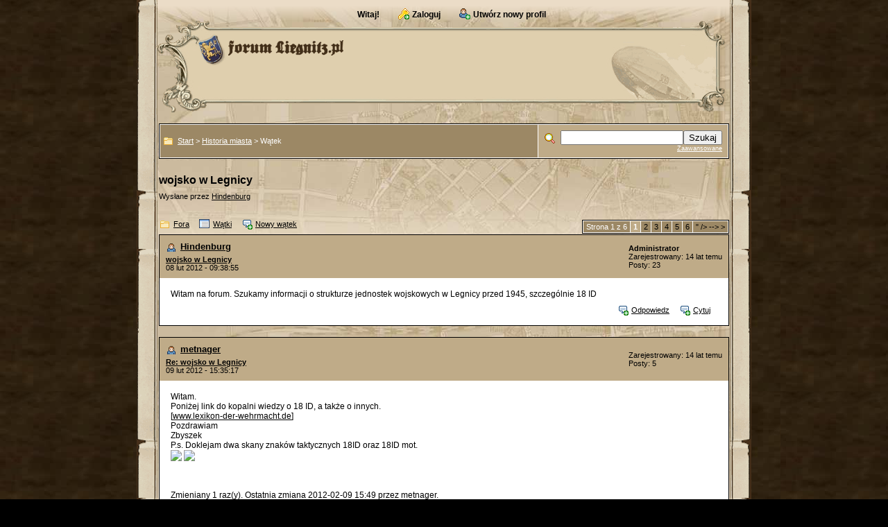

--- FILE ---
content_type: text/html; charset=UTF-8
request_url: http://www.liegnitz.pl/forum/read.php?2,8,254
body_size: 12505
content:
<?xml version="1.0" encoding="UTF-8"?><!DOCTYPE html PUBLIC "-//W3C//DTD XHTML 1.0 Transitional//EN" "http://www.w3.org/TR/xhtml1/DTD/xhtml1-transitional.dtd">

<!-- START TEMPLATE coffeeshop/header.tpl -->
<html xmlns="http://www.w3.org/1999/xhtml" xml:lang="pl_PL" lang="pl_PL">

<head>

<style type="text/css">
form {
display: inline;
}
</style>

<title>wojsko w Legnicy</title>


<meta http-equiv="Content-Type" content="text/html; charset=UTF-8" />
  <link rel="stylesheet" type="text/css" href="http://www.liegnitz.pl/forum/css.php?2,css" media="screen" />
  <link rel="stylesheet" type="text/css" href="http://www.liegnitz.pl/forum/css.php?2,css_print" media="print" />

<script type="text/javascript" src="http://www.liegnitz.pl/forum/javascript.php?2"></script>


    <link rel="alternate" type="application/rss+xml" title="RSS" href="http://www.liegnitz.pl/forum/feed.php?2,8,type=rss" />
  


  <meta name="description" content=" Witam na forum. Szukamy informacji o strukturze jednostek wojskowych w Legnicy przed 1945, szczególnie 18 ID" />



  <!--[if lte IE 6]>
  <style type="text/css">
  #phorum {
  width:       expression(document.body.clientWidth > 886               ? '886px': 'auto' );
  margin-left: expression(document.body.clientWidth > 886               ? parseInt((document.body.clientWidth-886)/2) : 0 );
  }
  </style>
  <![endif]-->

<!--
Some Icons courtesy of:
  FAMFAMFAM - http://www.famfamfam.com/lab/icons/silk/
  Tango Project - http://tango-project.org/
-->
</head>

<body onload="">

  
  
  
  
  
  
  
  <div id="phorum">

     




<a name="top"></a>
<!--
<table border="0" align="center" cellpadding="0" cellspacing="0" class="wrapper">
-->

<!--
  <tr>
    <td class="navwrap"> --><!-- nav buttons bar -->
<div class="navwrap" align="center">
        <table id="user-info" class="logged-out" cellpadding="6" cellspacing="0" border="0" align="center" style="border-top-width:0px">
        <tr align="center">
                <td>




    
    
    

      
              <span class="welcome">Witaj!</span>
        <a class="icon icon-key-go" href="http://www.liegnitz.pl/forum/login.php?2">Zaloguj</a>
        <a class="icon icon-user-add" href="http://www.liegnitz.pl/forum/register.php?2">Utwórz nowy profil</a>
      
                </td>

        </tr>
        </table>
</div class="navwrap">
<!-- / nav buttons bar -->
<!--
</td>
  </tr>
-->

<!--
  <tr>
    <td class="headerwrap" >
-->
<div class="wrapper">
        
        
        
        <div id="logo"  style="background:url('http://www.liegnitz.pl/forum/templates/coffeeshop/images/lg_h_bg.gif') no-repeat">
          <a href="http://www.liegnitz.pl/forum/">
            <img src="http://www.liegnitz.pl/forum/templates/coffeeshop/images/lg_logo.gif"
                 width="212" height="44" style="margin:20px 0 0 70px"
                 alt="Liegnitz.pl" border="0" />
          </a>
        </div> <!-- end of div id=logo -->
<!--
    </td>
  </tr>
-->
<!--
  <tr>
    <td valign="top" class="cwrap">
-->
<!-- /end header part-->

<div class="cwrap">

<!-- content table -->
<!-- open content container -->

                <div class="content-container" align="left">
<br />

<!-- breadcrumb, login, pm info -->
<table class="tborder fullwidth" cellpadding="0" cellspacing="1" border="0" align="center"><!-- width="100%" fails in IE - use class="fullwidth" instead -->
  <tr>
    <td class="alt1" width="99%">
      <table cellpadding="0" cellspacing="0" border="0">
        <tr valign="middle" align="left">
          <td class="breadcrumbstart">
            <img src="http://www.liegnitz.pl/forum/templates/coffeeshop/images/trans.gif">
          </td>
          <td>

            
            
            
            
            <div id="breadcrumb">
                                                                              <a  href="http://www.liegnitz.pl/forum/index.php">Start</a>
                                                               &gt;                                  <a rel="breadcrumb-forum[2]" href="http://www.liegnitz.pl/forum/list.php?2">Historia miasta</a>
                                                               &gt;                                  Wątek                                              <span id="breadcrumbx"></span>
            </div> <!-- end of div id=breadcrumb -->

          </td>
        </tr>
      </table>
    </td>
    <td class="alt2" nowrap="nowrap" width="1%">

      
      <div id="search-area" class="icon-zoom">
        <form id="header-search-form" action="http://www.liegnitz.pl/forum/search.php?2" method="get">
          <input type="hidden" name="forum_id" value="2" />
<input type="hidden" name="posting_token:post" value="91995ed10d0c548b1ad80232db9ebca0"/>
          <input type="hidden" name="phorum_page" value="search" />
          <input type="hidden" name="match_forum" value="ALL" />
          <input type="hidden" name="match_dates" value="365" />
          <input type="hidden" name="match_threads" value="0" />
          <input type="hidden" name="match_type" value="ALL" />
          <input type="text" name="search" size="20" value="" class="styled-text" /><input type="submit" value="Szukaj" class="styled-button" /><br />
          <a href="http://www.liegnitz.pl/forum/search.php?2">Zaawansowane</a>
        </form>
      </div> <!-- end of div id=search-area -->

    </td>
  </tr>
</table>
<!-- / breadcrumb, login, pm info -->
<br />

    
    <div id="page-info">

              
        <span class="h1 heading">wojsko w Legnicy        
        </span class="h1">
        <div class="description">Wysłane przez <a href="http://www.liegnitz.pl/forum/profile.php?2,1">Hindenburg</a>&nbsp;</div>
      
    </div> <!-- end of div id=page-info -->

    
    
    
    
    
<!-- END TEMPLATE coffeeshop/header.tpl -->

<!-- BEGIN TEMPLATE read.tpl -->
<div class="nav">
    <a class="icon icon-folder" href="http://www.liegnitz.pl/forum/index.php">Fora</a>    <a class="icon icon-list" href="http://www.liegnitz.pl/forum/list.php?2">Wątki</a>
    <a class="icon icon-comment-add" href="http://www.liegnitz.pl/forum/posting.php?2">Nowy wątek</a>
        <!-- BEGIN TEMPLATE coffeeshop/paging.tpl -->

  <div class="paging">
    <table class="tborder" cellpadding="3" cellspacing="1" border="0">
      <tr>
        <td class="vbmenu_control" style="font-weight:normal">Strona 1 z 6</td>
        
        
        
          
            <td class="alt2">
              <span class="smallfont">
                <strong>1</strong>
              </span>
            </td>
          
        
          
            <td class="alt1">
              <a class="smallfont" href="http://www.liegnitz.pl/forum/read.php?2,8,page=2">2</a>
            </td>
          
        
          
            <td class="alt1">
              <a class="smallfont" href="http://www.liegnitz.pl/forum/read.php?2,8,page=3">3</a>
            </td>
          
        
          
            <td class="alt1">
              <a class="smallfont" href="http://www.liegnitz.pl/forum/read.php?2,8,page=4">4</a>
            </td>
          
        
          
            <td class="alt1">
              <a class="smallfont" href="http://www.liegnitz.pl/forum/read.php?2,8,page=5">5</a>
            </td>
          
        
          
            <td class="alt1">
              <a class="smallfont" href="http://www.liegnitz.pl/forum/read.php?2,8,page=6">6</a>
            </td>
          
        
        
          <td class="alt1">
            <a class="smallfont" href="http://www.liegnitz.pl/forum/read.php?2,8,page=2" title="-->">
              <!-- <img src="http://www.liegnitz.pl/forum/templates/coffeeshop/images/control_next.png" class="icon1616" alt="-->" /> -->
              &gt;
            </a>
          </td>
        
        
      </tr>
    </table>
  </div class="paging">

<!-- END TEMPLATE paging.tpl -->

    <!-- CONTINUE TEMPLATE read.tpl -->
</div>


    
    <div class="message">

        <div class="generic">

            <table border="0" cellspacing="0">
                <tr>

                       
                    <td width="100%">
                        <div class="message-author icon-user">
                            <a href="http://www.liegnitz.pl/forum/profile.php?2,1">Hindenburg</a>                                                    </div>
                        <small>
                        <strong><a href="http://www.liegnitz.pl/forum/read.php?2,8,8#msg-8">wojsko w Legnicy</a> </strong><br />
                        08 lut 2012 - 09:38:55                        </small>
                    </td>
                    <td class="message-user-info" nowrap="nowrap">
                                                    <strong>Administrator</strong><br />
                                                                                                    Zarejestrowany: 14 lat temu<br />
                            Posty: 23                                            </td>
                </tr>
            </table>
        </div>

        <div class="message-body">
            
             Witam na forum. Szukamy informacji o strukturze jednostek wojskowych w Legnicy przed 1945, szczególnie 18 ID                        <div class="message-options">
                                <a class="icon icon-comment-add" href="http://www.liegnitz.pl/forum/read.php?2,8,8#REPLY">Odpowiedz</a>
                <a class="icon icon-comment-add" href="http://www.liegnitz.pl/forum/read.php?2,8,8,quote=1#REPLY">Cytuj</a>
                            </div>

            
            
        </div>
    </div>

            <a name="msg-23"></a>
    
    <div class="message">

        <div class="generic">

            <table border="0" cellspacing="0">
                <tr>

                       
                    <td width="100%">
                        <div class="message-author icon-user">
                            <a href="http://www.liegnitz.pl/forum/profile.php?2,4">metnager</a>                                                    </div>
                        <small>
                        <strong><a href="http://www.liegnitz.pl/forum/read.php?2,8,23#msg-23">Re: wojsko w Legnicy</a> </strong><br />
                        09 lut 2012 - 15:35:17                        </small>
                    </td>
                    <td class="message-user-info" nowrap="nowrap">
                                                                                                    Zarejestrowany: 14 lat temu<br />
                            Posty: 5                                            </td>
                </tr>
            </table>
        </div>

        <div class="message-body">
            
             Witam.<br />
Poniżej link do kopalni wiedzy o 18 ID, a także o innych.<br />
[<a href="http://www.lexikon-der-wehrmacht.de/Gliederungen/Infanteriedivisionen/18ID.htm"  rel="nofollow">www.lexikon-der-wehrmacht.de</a>]<br />
Pozdrawiam<br />
Zbyszek<br />
P.s. Doklejam dwa skany znaków taktycznych 18ID oraz 18ID mot.<br />
<img src="http://i42.tinypic.com/xpzyh3.jpg" class="bbcode" border="0" />  <img src="http://i44.tinypic.com/2nio31f.jpg" class="bbcode" border="0" /><br />
<br />
<br />
<br />
Zmieniany 1 raz(y). Ostatnia zmiana 2012-02-09 15:49 przez metnager.                        <div class="message-options">
                                <a class="icon icon-comment-add" href="http://www.liegnitz.pl/forum/read.php?2,8,23#REPLY">Odpowiedz</a>
                <a class="icon icon-comment-add" href="http://www.liegnitz.pl/forum/read.php?2,8,23,quote=1#REPLY">Cytuj</a>
                            </div>

            
            
        </div>
    </div>

            <a name="msg-43"></a>
    
    <div class="message">

        <div class="generic">

            <table border="0" cellspacing="0">
                <tr>

                       
                    <td width="100%">
                        <div class="message-author icon-user">
                            <a href="http://www.liegnitz.pl/forum/profile.php?2,32">mirek_legnica</a>                                                    </div>
                        <small>
                        <strong><a href="http://www.liegnitz.pl/forum/read.php?2,8,43#msg-43">Re: wojsko w Legnicy</a> </strong><br />
                        13 lut 2012 - 22:45:57                        </small>
                    </td>
                    <td class="message-user-info" nowrap="nowrap">
                                                                                                    Zarejestrowany: 13 lat temu<br />
                            Posty: 1301                                            </td>
                </tr>
            </table>
        </div>

        <div class="message-body">
            
             Witam.<br />
Myślę, że nie ma potrzeby zakładania nowego wątku, gdyż jest to związane z wojskem. Chodzi mi o ewentualne walki, potyczki wojsk związane z Legnicą i terenami wokół niej. Z historii znamy co najmniej cztery / 1241, 1634, 1760 i 1813r./. Najbliższe temu portalowi, ze względu na okres którym się On zajmuje są dwie ostatnie.<br />
15 sierpnia 1760r. doszło do bitwy pod Legnicą. Stronami walk były Austria wspomagana wojskami rosyjskimi, gdzie dowódcą był Leopold von Daun /ok.90 000 ludzi /, oraz  Prusy pod dowództwem Fryderyka II Wielkiego / ok.30 000 / - niektóre źródła podają nawet łączną liczbę wojsk na 150 000 . W tej jednej z potyczek Wojny Siedmioletniej, zwycięstwo było po stronie pruskiej / określane przez niektórych historyków, jako jeden z &quot; cudów domu Hohenzollernów &quot; /. Straty po stronie pruskiej to ok.3400 ludzi, po austriackiej ok. 8500 ludzi i 80 dział.                        <div class="message-options">
                                <a class="icon icon-comment-add" href="http://www.liegnitz.pl/forum/read.php?2,8,43#REPLY">Odpowiedz</a>
                <a class="icon icon-comment-add" href="http://www.liegnitz.pl/forum/read.php?2,8,43,quote=1#REPLY">Cytuj</a>
                            </div>

                            <div class="attachments">
                    Załączniki:<br/>
                                   
<!-- ####### by EGO: template for attachment thumbnail -->
               
                <a href="http://www.liegnitz.pl/forum/file.php?2,file=12,filename=Plan_bitwy_pod_Legnic_.jpg" style="float:left;display:block;width:100px;height:70px;margin:0px 8px 4px 0px;background-image:url('http://www.liegnitz.pl/forum/file.php?2,file=12,filename=Plan_bitwy_pod_Legnic_.jpg,thumb=1')">
                           <img src="/img/0.gif" width="100" height="70" border="0"  alt=" ">
                </a>
            
                
                
  <!-- // ######## by EGO: END of template for attachment thumbnail -->              
                    <div style="float:left;margin-top:10px">                   
                     <b>Plan bitwy pod Legnicą.jpg</b>
                        (272.6&nbsp;KB)<br/>
                        <a href="http://www.liegnitz.pl/forum/file.php?2,file=12,filename=Plan_bitwy_pod_Legnic_.jpg">otwórz</a> | <a href="http://www.liegnitz.pl/forum/file.php?2,file=12,filename=Plan_bitwy_pod_Legnic_.jpg,download=1">pobierz</a><br />
                   </div>
                  <div style="clear:both;margin-bottom:6px"></div>
                                   
<!-- ####### by EGO: template for attachment thumbnail -->
               
                <a href="http://www.liegnitz.pl/forum/file.php?2,file=13,filename=Plan_der_Affaire_bei_Liegnitz_am_15.08.1760.jpg" style="float:left;display:block;width:100px;height:70px;margin:0px 8px 4px 0px;background-image:url('http://www.liegnitz.pl/forum/file.php?2,file=13,filename=Plan_der_Affaire_bei_Liegnitz_am_15.08.1760.jpg,thumb=1')">
                           <img src="/img/0.gif" width="100" height="70" border="0"  alt=" ">
                </a>
            
                
                
  <!-- // ######## by EGO: END of template for attachment thumbnail -->              
                    <div style="float:left;margin-top:10px">                   
                     <b>Plan der Affaire bei Liegnitz am 15.08.1760.jpg</b>
                        (136.9&nbsp;KB)<br/>
                        <a href="http://www.liegnitz.pl/forum/file.php?2,file=13,filename=Plan_der_Affaire_bei_Liegnitz_am_15.08.1760.jpg">otwórz</a> | <a href="http://www.liegnitz.pl/forum/file.php?2,file=13,filename=Plan_der_Affaire_bei_Liegnitz_am_15.08.1760.jpg,download=1">pobierz</a><br />
                   </div>
                  <div style="clear:both;margin-bottom:6px"></div>
                                   
<!-- ####### by EGO: template for attachment thumbnail -->
               
                <a href="http://www.liegnitz.pl/forum/file.php?2,file=14,filename=Adolph_von_Menzel_Bitwa_po_Legnic_1760.jpg" style="float:left;display:block;width:100px;height:70px;margin:0px 8px 4px 0px;background-image:url('http://www.liegnitz.pl/forum/file.php?2,file=14,filename=Adolph_von_Menzel_Bitwa_po_Legnic_1760.jpg,thumb=1')">
                           <img src="/img/0.gif" width="100" height="70" border="0"  alt=" ">
                </a>
            
                
                
  <!-- // ######## by EGO: END of template for attachment thumbnail -->              
                    <div style="float:left;margin-top:10px">                   
                     <b>Adolph von Menzel, Bitwa po Legnicą 1760.jpg</b>
                        (172.4&nbsp;KB)<br/>
                        <a href="http://www.liegnitz.pl/forum/file.php?2,file=14,filename=Adolph_von_Menzel_Bitwa_po_Legnic_1760.jpg">otwórz</a> | <a href="http://www.liegnitz.pl/forum/file.php?2,file=14,filename=Adolph_von_Menzel_Bitwa_po_Legnic_1760.jpg,download=1">pobierz</a><br />
                   </div>
                  <div style="clear:both;margin-bottom:6px"></div>
                                    </div>
            
            
        </div>
    </div>

            <a name="msg-102"></a>
    
    <div class="message">

        <div class="generic">

            <table border="0" cellspacing="0">
                <tr>

                       
                    <td width="100%">
                        <div class="message-author icon-user">
                            <a href="http://www.liegnitz.pl/forum/profile.php?2,76">rroobbeerrtt945</a>                                                    </div>
                        <small>
                        <strong><a href="http://www.liegnitz.pl/forum/read.php?2,8,102#msg-102">Re: wojsko w Legnicy</a> </strong><br />
                        17 lut 2012 - 18:27:06                        </small>
                    </td>
                    <td class="message-user-info" nowrap="nowrap">
                                                                                                    Zarejestrowany: 13 lat temu<br />
                            Posty: 189                                            </td>
                </tr>
            </table>
        </div>

        <div class="message-body">
            
             Witam.<br />
Fajna strona. Dodaję widokówki z przedwojennej Legnicy.                        <div class="message-options">
                                <a class="icon icon-comment-add" href="http://www.liegnitz.pl/forum/read.php?2,8,102#REPLY">Odpowiedz</a>
                <a class="icon icon-comment-add" href="http://www.liegnitz.pl/forum/read.php?2,8,102,quote=1#REPLY">Cytuj</a>
                            </div>

                            <div class="attachments">
                    Załączniki:<br/>
                                   
<!-- ####### by EGO: template for attachment thumbnail -->
               
                <a href="http://www.liegnitz.pl/forum/file.php?2,file=90,filename=430063.jpg" style="float:left;display:block;width:100px;height:70px;margin:0px 8px 4px 0px;background-image:url('http://www.liegnitz.pl/forum/file.php?2,file=90,filename=430063.jpg,thumb=1')">
                           <img src="/img/0.gif" width="100" height="70" border="0"  alt=" ">
                </a>
            
                
                
  <!-- // ######## by EGO: END of template for attachment thumbnail -->              
                    <div style="float:left;margin-top:10px">                   
                     <b>430063.jpg</b>
                        (149.2&nbsp;KB)<br/>
                        <a href="http://www.liegnitz.pl/forum/file.php?2,file=90,filename=430063.jpg">otwórz</a> | <a href="http://www.liegnitz.pl/forum/file.php?2,file=90,filename=430063.jpg,download=1">pobierz</a><br />
                   </div>
                  <div style="clear:both;margin-bottom:6px"></div>
                                   
<!-- ####### by EGO: template for attachment thumbnail -->
               
                <a href="http://www.liegnitz.pl/forum/file.php?2,file=91,filename=279396.jpg" style="float:left;display:block;width:100px;height:70px;margin:0px 8px 4px 0px;background-image:url('http://www.liegnitz.pl/forum/file.php?2,file=91,filename=279396.jpg,thumb=1')">
                           <img src="/img/0.gif" width="100" height="70" border="0"  alt=" ">
                </a>
            
                
                
  <!-- // ######## by EGO: END of template for attachment thumbnail -->              
                    <div style="float:left;margin-top:10px">                   
                     <b>279396.jpg</b>
                        (79.1&nbsp;KB)<br/>
                        <a href="http://www.liegnitz.pl/forum/file.php?2,file=91,filename=279396.jpg">otwórz</a> | <a href="http://www.liegnitz.pl/forum/file.php?2,file=91,filename=279396.jpg,download=1">pobierz</a><br />
                   </div>
                  <div style="clear:both;margin-bottom:6px"></div>
                                   
<!-- ####### by EGO: template for attachment thumbnail -->
               
                <a href="http://www.liegnitz.pl/forum/file.php?2,file=92,filename=186827.jpg" style="float:left;display:block;width:100px;height:70px;margin:0px 8px 4px 0px;background-image:url('http://www.liegnitz.pl/forum/file.php?2,file=92,filename=186827.jpg,thumb=1')">
                           <img src="/img/0.gif" width="100" height="70" border="0"  alt=" ">
                </a>
            
                
                
  <!-- // ######## by EGO: END of template for attachment thumbnail -->              
                    <div style="float:left;margin-top:10px">                   
                     <b>186827.jpg</b>
                        (168.4&nbsp;KB)<br/>
                        <a href="http://www.liegnitz.pl/forum/file.php?2,file=92,filename=186827.jpg">otwórz</a> | <a href="http://www.liegnitz.pl/forum/file.php?2,file=92,filename=186827.jpg,download=1">pobierz</a><br />
                   </div>
                  <div style="clear:both;margin-bottom:6px"></div>
                                    </div>
            
            
        </div>
    </div>

            <a name="msg-245"></a>
    
    <div class="message">

        <div class="generic">

            <table border="0" cellspacing="0">
                <tr>

                       
                    <td width="100%">
                        <div class="message-author icon-user">
                            <a href="http://www.liegnitz.pl/forum/profile.php?2,32">mirek_legnica</a>                                                    </div>
                        <small>
                        <strong><a href="http://www.liegnitz.pl/forum/read.php?2,8,245#msg-245">Re: wojsko w Legnicy</a> </strong><br />
                        22 lut 2012 - 19:17:05                        </small>
                    </td>
                    <td class="message-user-info" nowrap="nowrap">
                                                                                                    Zarejestrowany: 13 lat temu<br />
                            Posty: 1301                                            </td>
                </tr>
            </table>
        </div>

        <div class="message-body">
            
             To obiekty Regimentu Grenadierów w Legnicy.                        <div class="message-options">
                                <a class="icon icon-comment-add" href="http://www.liegnitz.pl/forum/read.php?2,8,245#REPLY">Odpowiedz</a>
                <a class="icon icon-comment-add" href="http://www.liegnitz.pl/forum/read.php?2,8,245,quote=1#REPLY">Cytuj</a>
                            </div>

                            <div class="attachments">
                    Załączniki:<br/>
                                   
<!-- ####### by EGO: template for attachment thumbnail -->
               
                <a href="http://www.liegnitz.pl/forum/file.php?2,file=429,filename=Liegnitz_Grenadier-Kaserne_1940.jpg" style="float:left;display:block;width:100px;height:70px;margin:0px 8px 4px 0px;background-image:url('http://www.liegnitz.pl/forum/file.php?2,file=429,filename=Liegnitz_Grenadier-Kaserne_1940.jpg,thumb=1')">
                           <img src="/img/0.gif" width="100" height="70" border="0"  alt=" ">
                </a>
            
                
                
  <!-- // ######## by EGO: END of template for attachment thumbnail -->              
                    <div style="float:left;margin-top:10px">                   
                     <b>Liegnitz, Grenadier-Kaserne 1940.jpg</b>
                        (26.5&nbsp;KB)<br/>
                        <a href="http://www.liegnitz.pl/forum/file.php?2,file=429,filename=Liegnitz_Grenadier-Kaserne_1940.jpg">otwórz</a> | <a href="http://www.liegnitz.pl/forum/file.php?2,file=429,filename=Liegnitz_Grenadier-Kaserne_1940.jpg,download=1">pobierz</a><br />
                   </div>
                  <div style="clear:both;margin-bottom:6px"></div>
                                   
<!-- ####### by EGO: template for attachment thumbnail -->
               
                <a href="http://www.liegnitz.pl/forum/file.php?2,file=430,filename=Liegnitz_Grenadier-Kaserne_m.d._Turnierplatz_1940.jpg" style="float:left;display:block;width:100px;height:70px;margin:0px 8px 4px 0px;background-image:url('http://www.liegnitz.pl/forum/file.php?2,file=430,filename=Liegnitz_Grenadier-Kaserne_m.d._Turnierplatz_1940.jpg,thumb=1')">
                           <img src="/img/0.gif" width="100" height="70" border="0"  alt=" ">
                </a>
            
                
                
  <!-- // ######## by EGO: END of template for attachment thumbnail -->              
                    <div style="float:left;margin-top:10px">                   
                     <b>Liegnitz, Grenadier-Kaserne m.d. Turnierplatz 1940.jpg</b>
                        (24.9&nbsp;KB)<br/>
                        <a href="http://www.liegnitz.pl/forum/file.php?2,file=430,filename=Liegnitz_Grenadier-Kaserne_m.d._Turnierplatz_1940.jpg">otwórz</a> | <a href="http://www.liegnitz.pl/forum/file.php?2,file=430,filename=Liegnitz_Grenadier-Kaserne_m.d._Turnierplatz_1940.jpg,download=1">pobierz</a><br />
                   </div>
                  <div style="clear:both;margin-bottom:6px"></div>
                                   
<!-- ####### by EGO: template for attachment thumbnail -->
               
                <a href="http://www.liegnitz.pl/forum/file.php?2,file=431,filename=Liegnitz_Grenadier-Reg._Konig_Wilhelm_I_2.West._No.7_1898-1900.jpg" style="float:left;display:block;width:100px;height:70px;margin:0px 8px 4px 0px;background-image:url('http://www.liegnitz.pl/forum/file.php?2,file=431,filename=Liegnitz_Grenadier-Reg._Konig_Wilhelm_I_2.West._No.7_1898-1900.jpg,thumb=1')">
                           <img src="/img/0.gif" width="100" height="70" border="0"  alt=" ">
                </a>
            
                
                
  <!-- // ######## by EGO: END of template for attachment thumbnail -->              
                    <div style="float:left;margin-top:10px">                   
                     <b>Liegnitz, Grenadier-Reg. Konig Wilhelm I, 2.West. No.7, 1898-1900.jpg</b>
                        (101.1&nbsp;KB)<br/>
                        <a href="http://www.liegnitz.pl/forum/file.php?2,file=431,filename=Liegnitz_Grenadier-Reg._Konig_Wilhelm_I_2.West._No.7_1898-1900.jpg">otwórz</a> | <a href="http://www.liegnitz.pl/forum/file.php?2,file=431,filename=Liegnitz_Grenadier-Reg._Konig_Wilhelm_I_2.West._No.7_1898-1900.jpg,download=1">pobierz</a><br />
                   </div>
                  <div style="clear:both;margin-bottom:6px"></div>
                                    </div>
            
            
        </div>
    </div>

            <a name="msg-246"></a>
    
    <div class="message">

        <div class="generic">

            <table border="0" cellspacing="0">
                <tr>

                       
                    <td width="100%">
                        <div class="message-author icon-user">
                            <a href="http://www.liegnitz.pl/forum/profile.php?2,32">mirek_legnica</a>                                                    </div>
                        <small>
                        <strong><a href="http://www.liegnitz.pl/forum/read.php?2,8,246#msg-246">Re: wojsko w Legnicy</a> </strong><br />
                        22 lut 2012 - 19:23:41                        </small>
                    </td>
                    <td class="message-user-info" nowrap="nowrap">
                                                                                                    Zarejestrowany: 13 lat temu<br />
                            Posty: 1301                                            </td>
                </tr>
            </table>
        </div>

        <div class="message-body">
            
             Dalej Regiment Grenadierów na kartkach...                        <div class="message-options">
                                <a class="icon icon-comment-add" href="http://www.liegnitz.pl/forum/read.php?2,8,246#REPLY">Odpowiedz</a>
                <a class="icon icon-comment-add" href="http://www.liegnitz.pl/forum/read.php?2,8,246,quote=1#REPLY">Cytuj</a>
                            </div>

                            <div class="attachments">
                    Załączniki:<br/>
                                   
<!-- ####### by EGO: template for attachment thumbnail -->
               
                <a href="http://www.liegnitz.pl/forum/file.php?2,file=432,filename=Liegnitz_Grenadier-Reg._Konig_Wilhelm_I_2.West._No.7_1903.jpg" style="float:left;display:block;width:100px;height:70px;margin:0px 8px 4px 0px;background-image:url('http://www.liegnitz.pl/forum/file.php?2,file=432,filename=Liegnitz_Grenadier-Reg._Konig_Wilhelm_I_2.West._No.7_1903.jpg,thumb=1')">
                           <img src="/img/0.gif" width="100" height="70" border="0"  alt=" ">
                </a>
            
                
                
  <!-- // ######## by EGO: END of template for attachment thumbnail -->              
                    <div style="float:left;margin-top:10px">                   
                     <b>Liegnitz, Grenadier-Reg. Konig Wilhelm I, 2.West. No.7, 1903.jpg</b>
                        (79.3&nbsp;KB)<br/>
                        <a href="http://www.liegnitz.pl/forum/file.php?2,file=432,filename=Liegnitz_Grenadier-Reg._Konig_Wilhelm_I_2.West._No.7_1903.jpg">otwórz</a> | <a href="http://www.liegnitz.pl/forum/file.php?2,file=432,filename=Liegnitz_Grenadier-Reg._Konig_Wilhelm_I_2.West._No.7_1903.jpg,download=1">pobierz</a><br />
                   </div>
                  <div style="clear:both;margin-bottom:6px"></div>
                                   
<!-- ####### by EGO: template for attachment thumbnail -->
               
                <a href="http://www.liegnitz.pl/forum/file.php?2,file=433,filename=Liegnitz_Grenadier-Regiment_Konig_Wilhelm_I_1916.jpg" style="float:left;display:block;width:100px;height:70px;margin:0px 8px 4px 0px;background-image:url('http://www.liegnitz.pl/forum/file.php?2,file=433,filename=Liegnitz_Grenadier-Regiment_Konig_Wilhelm_I_1916.jpg,thumb=1')">
                           <img src="/img/0.gif" width="100" height="70" border="0"  alt=" ">
                </a>
            
                
                
  <!-- // ######## by EGO: END of template for attachment thumbnail -->              
                    <div style="float:left;margin-top:10px">                   
                     <b>Liegnitz, Grenadier-Regiment Konig Wilhelm I 1916.jpg</b>
                        (24.3&nbsp;KB)<br/>
                        <a href="http://www.liegnitz.pl/forum/file.php?2,file=433,filename=Liegnitz_Grenadier-Regiment_Konig_Wilhelm_I_1916.jpg">otwórz</a> | <a href="http://www.liegnitz.pl/forum/file.php?2,file=433,filename=Liegnitz_Grenadier-Regiment_Konig_Wilhelm_I_1916.jpg,download=1">pobierz</a><br />
                   </div>
                  <div style="clear:both;margin-bottom:6px"></div>
                                   
<!-- ####### by EGO: template for attachment thumbnail -->
               
                <a href="http://www.liegnitz.pl/forum/file.php?2,file=434,filename=Liegnitz_Kaserne_Grenadier-Regiment_1915.jpg" style="float:left;display:block;width:100px;height:70px;margin:0px 8px 4px 0px;background-image:url('http://www.liegnitz.pl/forum/file.php?2,file=434,filename=Liegnitz_Kaserne_Grenadier-Regiment_1915.jpg,thumb=1')">
                           <img src="/img/0.gif" width="100" height="70" border="0"  alt=" ">
                </a>
            
                
                
  <!-- // ######## by EGO: END of template for attachment thumbnail -->              
                    <div style="float:left;margin-top:10px">                   
                     <b>Liegnitz, Kaserne Grenadier-Regiment 1915.jpg</b>
                        (80.3&nbsp;KB)<br/>
                        <a href="http://www.liegnitz.pl/forum/file.php?2,file=434,filename=Liegnitz_Kaserne_Grenadier-Regiment_1915.jpg">otwórz</a> | <a href="http://www.liegnitz.pl/forum/file.php?2,file=434,filename=Liegnitz_Kaserne_Grenadier-Regiment_1915.jpg,download=1">pobierz</a><br />
                   </div>
                  <div style="clear:both;margin-bottom:6px"></div>
                                    </div>
            
            
        </div>
    </div>

            <a name="msg-247"></a>
    
    <div class="message">

        <div class="generic">

            <table border="0" cellspacing="0">
                <tr>

                       
                    <td width="100%">
                        <div class="message-author icon-user">
                            <a href="http://www.liegnitz.pl/forum/profile.php?2,32">mirek_legnica</a>                                                    </div>
                        <small>
                        <strong><a href="http://www.liegnitz.pl/forum/read.php?2,8,247#msg-247">Re: wojsko w Legnicy</a> </strong><br />
                        22 lut 2012 - 19:32:19                        </small>
                    </td>
                    <td class="message-user-info" nowrap="nowrap">
                                                                                                    Zarejestrowany: 13 lat temu<br />
                            Posty: 1301                                            </td>
                </tr>
            </table>
        </div>

        <div class="message-body">
            
             ... i jeszcze Regiment                        <div class="message-options">
                                <a class="icon icon-comment-add" href="http://www.liegnitz.pl/forum/read.php?2,8,247#REPLY">Odpowiedz</a>
                <a class="icon icon-comment-add" href="http://www.liegnitz.pl/forum/read.php?2,8,247,quote=1#REPLY">Cytuj</a>
                            </div>

                            <div class="attachments">
                    Załączniki:<br/>
                                   
<!-- ####### by EGO: template for attachment thumbnail -->
               
                <a href="http://www.liegnitz.pl/forum/file.php?2,file=435,filename=Liegnitz_Kaserne_der_Konigs-Regiment_1915.jpg" style="float:left;display:block;width:100px;height:70px;margin:0px 8px 4px 0px;background-image:url('http://www.liegnitz.pl/forum/file.php?2,file=435,filename=Liegnitz_Kaserne_der_Konigs-Regiment_1915.jpg,thumb=1')">
                           <img src="/img/0.gif" width="100" height="70" border="0"  alt=" ">
                </a>
            
                
                
  <!-- // ######## by EGO: END of template for attachment thumbnail -->              
                    <div style="float:left;margin-top:10px">                   
                     <b>Liegnitz, Kaserne der Konigs-Regiment 1915.jpg</b>
                        (83.3&nbsp;KB)<br/>
                        <a href="http://www.liegnitz.pl/forum/file.php?2,file=435,filename=Liegnitz_Kaserne_der_Konigs-Regiment_1915.jpg">otwórz</a> | <a href="http://www.liegnitz.pl/forum/file.php?2,file=435,filename=Liegnitz_Kaserne_der_Konigs-Regiment_1915.jpg,download=1">pobierz</a><br />
                   </div>
                  <div style="clear:both;margin-bottom:6px"></div>
                                   
<!-- ####### by EGO: template for attachment thumbnail -->
               
                <a href="http://www.liegnitz.pl/forum/file.php?2,file=436,filename=Liegnitz_Kasserne_1912.jpg" style="float:left;display:block;width:100px;height:70px;margin:0px 8px 4px 0px;background-image:url('http://www.liegnitz.pl/forum/file.php?2,file=436,filename=Liegnitz_Kasserne_1912.jpg,thumb=1')">
                           <img src="/img/0.gif" width="100" height="70" border="0"  alt=" ">
                </a>
            
                
                
  <!-- // ######## by EGO: END of template for attachment thumbnail -->              
                    <div style="float:left;margin-top:10px">                   
                     <b>Liegnitz, Kasserne 1912.jpg</b>
                        (14.9&nbsp;KB)<br/>
                        <a href="http://www.liegnitz.pl/forum/file.php?2,file=436,filename=Liegnitz_Kasserne_1912.jpg">otwórz</a> | <a href="http://www.liegnitz.pl/forum/file.php?2,file=436,filename=Liegnitz_Kasserne_1912.jpg,download=1">pobierz</a><br />
                   </div>
                  <div style="clear:both;margin-bottom:6px"></div>
                                   
<!-- ####### by EGO: template for attachment thumbnail -->
               
                <a href="http://www.liegnitz.pl/forum/file.php?2,file=437,filename=Liegnitz_Vereidigung_Kaserne_Grenadier-Regiment_1900.jpg" style="float:left;display:block;width:100px;height:70px;margin:0px 8px 4px 0px;background-image:url('http://www.liegnitz.pl/forum/file.php?2,file=437,filename=Liegnitz_Vereidigung_Kaserne_Grenadier-Regiment_1900.jpg,thumb=1')">
                           <img src="/img/0.gif" width="100" height="70" border="0"  alt=" ">
                </a>
            
                
                
  <!-- // ######## by EGO: END of template for attachment thumbnail -->              
                    <div style="float:left;margin-top:10px">                   
                     <b>Liegnitz, Vereidigung Kaserne Grenadier-Regiment 1900.jpg</b>
                        (90.2&nbsp;KB)<br/>
                        <a href="http://www.liegnitz.pl/forum/file.php?2,file=437,filename=Liegnitz_Vereidigung_Kaserne_Grenadier-Regiment_1900.jpg">otwórz</a> | <a href="http://www.liegnitz.pl/forum/file.php?2,file=437,filename=Liegnitz_Vereidigung_Kaserne_Grenadier-Regiment_1900.jpg,download=1">pobierz</a><br />
                   </div>
                  <div style="clear:both;margin-bottom:6px"></div>
                                    </div>
            
            
        </div>
    </div>

            <a name="msg-248"></a>
    
    <div class="message">

        <div class="generic">

            <table border="0" cellspacing="0">
                <tr>

                       
                    <td width="100%">
                        <div class="message-author icon-user">
                            <a href="http://www.liegnitz.pl/forum/profile.php?2,32">mirek_legnica</a>                                                    </div>
                        <small>
                        <strong><a href="http://www.liegnitz.pl/forum/read.php?2,8,248#msg-248">Re: wojsko w Legnicy</a> </strong><br />
                        22 lut 2012 - 19:39:32                        </small>
                    </td>
                    <td class="message-user-info" nowrap="nowrap">
                                                                                                    Zarejestrowany: 13 lat temu<br />
                            Posty: 1301                                            </td>
                </tr>
            </table>
        </div>

        <div class="message-body">
            
             Następna Jednostka to łączności, radiowa znajdująca się przy obecnej Rzeczypospolitej...                        <div class="message-options">
                                <a class="icon icon-comment-add" href="http://www.liegnitz.pl/forum/read.php?2,8,248#REPLY">Odpowiedz</a>
                <a class="icon icon-comment-add" href="http://www.liegnitz.pl/forum/read.php?2,8,248,quote=1#REPLY">Cytuj</a>
                            </div>

                            <div class="attachments">
                    Załączniki:<br/>
                                   
<!-- ####### by EGO: template for attachment thumbnail -->
               
                <a href="http://www.liegnitz.pl/forum/file.php?2,file=438,filename=Liegnitz_Funkerkaserne_1915.jpg" style="float:left;display:block;width:100px;height:70px;margin:0px 8px 4px 0px;background-image:url('http://www.liegnitz.pl/forum/file.php?2,file=438,filename=Liegnitz_Funkerkaserne_1915.jpg,thumb=1')">
                           <img src="/img/0.gif" width="100" height="70" border="0"  alt=" ">
                </a>
            
                
                
  <!-- // ######## by EGO: END of template for attachment thumbnail -->              
                    <div style="float:left;margin-top:10px">                   
                     <b>Liegnitz_Funkerkaserne, 1915.jpg</b>
                        (95.6&nbsp;KB)<br/>
                        <a href="http://www.liegnitz.pl/forum/file.php?2,file=438,filename=Liegnitz_Funkerkaserne_1915.jpg">otwórz</a> | <a href="http://www.liegnitz.pl/forum/file.php?2,file=438,filename=Liegnitz_Funkerkaserne_1915.jpg,download=1">pobierz</a><br />
                   </div>
                  <div style="clear:both;margin-bottom:6px"></div>
                                   
<!-- ####### by EGO: template for attachment thumbnail -->
               
                <a href="http://www.liegnitz.pl/forum/file.php?2,file=439,filename=Liegnitz_Funkerkaserne_ok.1937.jpg" style="float:left;display:block;width:100px;height:70px;margin:0px 8px 4px 0px;background-image:url('http://www.liegnitz.pl/forum/file.php?2,file=439,filename=Liegnitz_Funkerkaserne_ok.1937.jpg,thumb=1')">
                           <img src="/img/0.gif" width="100" height="70" border="0"  alt=" ">
                </a>
            
                
                
  <!-- // ######## by EGO: END of template for attachment thumbnail -->              
                    <div style="float:left;margin-top:10px">                   
                     <b>Liegnitz_Funkerkaserne, ok.1937.jpg</b>
                        (35.4&nbsp;KB)<br/>
                        <a href="http://www.liegnitz.pl/forum/file.php?2,file=439,filename=Liegnitz_Funkerkaserne_ok.1937.jpg">otwórz</a> | <a href="http://www.liegnitz.pl/forum/file.php?2,file=439,filename=Liegnitz_Funkerkaserne_ok.1937.jpg,download=1">pobierz</a><br />
                   </div>
                  <div style="clear:both;margin-bottom:6px"></div>
                                   
<!-- ####### by EGO: template for attachment thumbnail -->
               
                <a href="http://www.liegnitz.pl/forum/file.php?2,file=440,filename=Liegnitz_Kaserne_2.jpg" style="float:left;display:block;width:100px;height:70px;margin:0px 8px 4px 0px;background-image:url('http://www.liegnitz.pl/forum/file.php?2,file=440,filename=Liegnitz_Kaserne_2.jpg,thumb=1')">
                           <img src="/img/0.gif" width="100" height="70" border="0"  alt=" ">
                </a>
            
                
                
  <!-- // ######## by EGO: END of template for attachment thumbnail -->              
                    <div style="float:left;margin-top:10px">                   
                     <b>Liegnitz_Kaserne_2.jpg</b>
                        (37.6&nbsp;KB)<br/>
                        <a href="http://www.liegnitz.pl/forum/file.php?2,file=440,filename=Liegnitz_Kaserne_2.jpg">otwórz</a> | <a href="http://www.liegnitz.pl/forum/file.php?2,file=440,filename=Liegnitz_Kaserne_2.jpg,download=1">pobierz</a><br />
                   </div>
                  <div style="clear:both;margin-bottom:6px"></div>
                                    </div>
            
            
        </div>
    </div>

            <a name="msg-249"></a>
    
    <div class="message">

        <div class="generic">

            <table border="0" cellspacing="0">
                <tr>

                       
                    <td width="100%">
                        <div class="message-author icon-user">
                            <a href="http://www.liegnitz.pl/forum/profile.php?2,32">mirek_legnica</a>                                                    </div>
                        <small>
                        <strong><a href="http://www.liegnitz.pl/forum/read.php?2,8,249#msg-249">Re: wojsko w Legnicy</a> </strong><br />
                        22 lut 2012 - 19:47:06                        </small>
                    </td>
                    <td class="message-user-info" nowrap="nowrap">
                                                                                                    Zarejestrowany: 13 lat temu<br />
                            Posty: 1301                                            </td>
                </tr>
            </table>
        </div>

        <div class="message-body">
            
             Nadal Grenadierzy...                        <div class="message-options">
                                <a class="icon icon-comment-add" href="http://www.liegnitz.pl/forum/read.php?2,8,249#REPLY">Odpowiedz</a>
                <a class="icon icon-comment-add" href="http://www.liegnitz.pl/forum/read.php?2,8,249,quote=1#REPLY">Cytuj</a>
                            </div>

                            <div class="attachments">
                    Załączniki:<br/>
                                   
<!-- ####### by EGO: template for attachment thumbnail -->
               
                <a href="http://www.liegnitz.pl/forum/file.php?2,file=441,filename=Kompania_reprezentacyjna_grenadier_w_1910-1915.jpg" style="float:left;display:block;width:100px;height:70px;margin:0px 8px 4px 0px;background-image:url('http://www.liegnitz.pl/forum/file.php?2,file=441,filename=Kompania_reprezentacyjna_grenadier_w_1910-1915.jpg,thumb=1')">
                           <img src="/img/0.gif" width="100" height="70" border="0"  alt=" ">
                </a>
            
                
                
  <!-- // ######## by EGO: END of template for attachment thumbnail -->              
                    <div style="float:left;margin-top:10px">                   
                     <b>Kompania reprezentacyjna grenadierów 1910-1915.jpg</b>
                        (93.1&nbsp;KB)<br/>
                        <a href="http://www.liegnitz.pl/forum/file.php?2,file=441,filename=Kompania_reprezentacyjna_grenadier_w_1910-1915.jpg">otwórz</a> | <a href="http://www.liegnitz.pl/forum/file.php?2,file=441,filename=Kompania_reprezentacyjna_grenadier_w_1910-1915.jpg,download=1">pobierz</a><br />
                   </div>
                  <div style="clear:both;margin-bottom:6px"></div>
                                   
<!-- ####### by EGO: template for attachment thumbnail -->
               
                <a href="http://www.liegnitz.pl/forum/file.php?2,file=442,filename=Parada_7_Pu_ku_Piechoty_1900-1918.jpg" style="float:left;display:block;width:100px;height:70px;margin:0px 8px 4px 0px;background-image:url('http://www.liegnitz.pl/forum/file.php?2,file=442,filename=Parada_7_Pu_ku_Piechoty_1900-1918.jpg,thumb=1')">
                           <img src="/img/0.gif" width="100" height="70" border="0"  alt=" ">
                </a>
            
                
                
  <!-- // ######## by EGO: END of template for attachment thumbnail -->              
                    <div style="float:left;margin-top:10px">                   
                     <b>Parada 7 Pułku Piechoty, 1900-1918.jpg</b>
                        (89.7&nbsp;KB)<br/>
                        <a href="http://www.liegnitz.pl/forum/file.php?2,file=442,filename=Parada_7_Pu_ku_Piechoty_1900-1918.jpg">otwórz</a> | <a href="http://www.liegnitz.pl/forum/file.php?2,file=442,filename=Parada_7_Pu_ku_Piechoty_1900-1918.jpg,download=1">pobierz</a><br />
                   </div>
                  <div style="clear:both;margin-bottom:6px"></div>
                                   
<!-- ####### by EGO: template for attachment thumbnail -->
               
                <a href="http://www.liegnitz.pl/forum/file.php?2,file=443,filename=Liegnitz_Hedwigstrasse_1898-1900.jpg" style="float:left;display:block;width:100px;height:70px;margin:0px 8px 4px 0px;background-image:url('http://www.liegnitz.pl/forum/file.php?2,file=443,filename=Liegnitz_Hedwigstrasse_1898-1900.jpg,thumb=1')">
                           <img src="/img/0.gif" width="100" height="70" border="0"  alt=" ">
                </a>
            
                
                
  <!-- // ######## by EGO: END of template for attachment thumbnail -->              
                    <div style="float:left;margin-top:10px">                   
                     <b>Liegnitz, Hedwigstrasse 1898-1900.jpg</b>
                        (121&nbsp;KB)<br/>
                        <a href="http://www.liegnitz.pl/forum/file.php?2,file=443,filename=Liegnitz_Hedwigstrasse_1898-1900.jpg">otwórz</a> | <a href="http://www.liegnitz.pl/forum/file.php?2,file=443,filename=Liegnitz_Hedwigstrasse_1898-1900.jpg,download=1">pobierz</a><br />
                   </div>
                  <div style="clear:both;margin-bottom:6px"></div>
                                    </div>
            
            
        </div>
    </div>

            <a name="msg-250"></a>
    
    <div class="message">

        <div class="generic">

            <table border="0" cellspacing="0">
                <tr>

                       
                    <td width="100%">
                        <div class="message-author icon-user">
                            <a href="http://www.liegnitz.pl/forum/profile.php?2,32">mirek_legnica</a>                                                    </div>
                        <small>
                        <strong><a href="http://www.liegnitz.pl/forum/read.php?2,8,250#msg-250">Re: wojsko w Legnicy</a> </strong><br />
                        22 lut 2012 - 19:51:44                        </small>
                    </td>
                    <td class="message-user-info" nowrap="nowrap">
                                                                                                    Zarejestrowany: 13 lat temu<br />
                            Posty: 1301                                            </td>
                </tr>
            </table>
        </div>

        <div class="message-body">
            
             ... i ostatnie dotyczące Regimentu Grenadierów.<br />
<br />
<br />
<br />
Zmieniany 1 raz(y). Ostatnia zmiana 2012-02-24 14:03 przez mirek_legnica.                        <div class="message-options">
                                <a class="icon icon-comment-add" href="http://www.liegnitz.pl/forum/read.php?2,8,250#REPLY">Odpowiedz</a>
                <a class="icon icon-comment-add" href="http://www.liegnitz.pl/forum/read.php?2,8,250,quote=1#REPLY">Cytuj</a>
                            </div>

                            <div class="attachments">
                    Załączniki:<br/>
                                   
<!-- ####### by EGO: template for attachment thumbnail -->
               
                <a href="http://www.liegnitz.pl/forum/file.php?2,file=444,filename=Bataillonsfahne_des_Grenadier-Regiments_Standort_Liegnitz.jpg" style="float:left;display:block;width:100px;height:70px;margin:0px 8px 4px 0px;background-image:url('http://www.liegnitz.pl/forum/file.php?2,file=444,filename=Bataillonsfahne_des_Grenadier-Regiments_Standort_Liegnitz.jpg,thumb=1')">
                           <img src="/img/0.gif" width="100" height="70" border="0"  alt=" ">
                </a>
            
                
                
  <!-- // ######## by EGO: END of template for attachment thumbnail -->              
                    <div style="float:left;margin-top:10px">                   
                     <b>Bataillonsfahne des Grenadier-Regiments, Standort Liegnitz.jpg</b>
                        (86.6&nbsp;KB)<br/>
                        <a href="http://www.liegnitz.pl/forum/file.php?2,file=444,filename=Bataillonsfahne_des_Grenadier-Regiments_Standort_Liegnitz.jpg">otwórz</a> | <a href="http://www.liegnitz.pl/forum/file.php?2,file=444,filename=Bataillonsfahne_des_Grenadier-Regiments_Standort_Liegnitz.jpg,download=1">pobierz</a><br />
                   </div>
                  <div style="clear:both;margin-bottom:6px"></div>
                                   
<!-- ####### by EGO: template for attachment thumbnail -->
               
                <a href="http://www.liegnitz.pl/forum/file.php?2,file=445,filename=Kartka_okoliczno_ciowa_1929.jpg" style="float:left;display:block;width:100px;height:70px;margin:0px 8px 4px 0px;background-image:url('http://www.liegnitz.pl/forum/file.php?2,file=445,filename=Kartka_okoliczno_ciowa_1929.jpg,thumb=1')">
                           <img src="/img/0.gif" width="100" height="70" border="0"  alt=" ">
                </a>
            
                
                
  <!-- // ######## by EGO: END of template for attachment thumbnail -->              
                    <div style="float:left;margin-top:10px">                   
                     <b>Kartka okolicznościowa 1929.jpg</b>
                        (78.1&nbsp;KB)<br/>
                        <a href="http://www.liegnitz.pl/forum/file.php?2,file=445,filename=Kartka_okoliczno_ciowa_1929.jpg">otwórz</a> | <a href="http://www.liegnitz.pl/forum/file.php?2,file=445,filename=Kartka_okoliczno_ciowa_1929.jpg,download=1">pobierz</a><br />
                   </div>
                  <div style="clear:both;margin-bottom:6px"></div>
                                   
<!-- ####### by EGO: template for attachment thumbnail -->
               
                <a href="http://www.liegnitz.pl/forum/file.php?2,file=446,filename=Liegnitz_Fusilier-Kaserne_der_Konigs-Grenadier-Regiment_1910.jpg" style="float:left;display:block;width:100px;height:70px;margin:0px 8px 4px 0px;background-image:url('http://www.liegnitz.pl/forum/file.php?2,file=446,filename=Liegnitz_Fusilier-Kaserne_der_Konigs-Grenadier-Regiment_1910.jpg,thumb=1')">
                           <img src="/img/0.gif" width="100" height="70" border="0"  alt=" ">
                </a>
            
                
                
  <!-- // ######## by EGO: END of template for attachment thumbnail -->              
                    <div style="float:left;margin-top:10px">                   
                     <b>Liegnitz, Fusilier-Kaserne der Konigs-Grenadier-Regiment, 1910.jpg</b>
                        (81.3&nbsp;KB)<br/>
                        <a href="http://www.liegnitz.pl/forum/file.php?2,file=446,filename=Liegnitz_Fusilier-Kaserne_der_Konigs-Grenadier-Regiment_1910.jpg">otwórz</a> | <a href="http://www.liegnitz.pl/forum/file.php?2,file=446,filename=Liegnitz_Fusilier-Kaserne_der_Konigs-Grenadier-Regiment_1910.jpg,download=1">pobierz</a><br />
                   </div>
                  <div style="clear:both;margin-bottom:6px"></div>
                                    </div>
            
            
        </div>
    </div>

            <a name="msg-251"></a>
    
    <div class="message">

        <div class="generic">

            <table border="0" cellspacing="0">
                <tr>

                       
                    <td width="100%">
                        <div class="message-author icon-user">
                            <a href="http://www.liegnitz.pl/forum/profile.php?2,32">mirek_legnica</a>                                                    </div>
                        <small>
                        <strong><a href="http://www.liegnitz.pl/forum/read.php?2,8,251#msg-251">Re: wojsko w Legnicy</a> </strong><br />
                        22 lut 2012 - 19:58:40                        </small>
                    </td>
                    <td class="message-user-info" nowrap="nowrap">
                                                                                                    Zarejestrowany: 13 lat temu<br />
                            Posty: 1301                                            </td>
                </tr>
            </table>
        </div>

        <div class="message-body">
            
             Stara Legnica to także sterowce a szczególnie Sachsen, którego Legnica byla przez pewien czas miejscem stacjonowania...                        <div class="message-options">
                                <a class="icon icon-comment-add" href="http://www.liegnitz.pl/forum/read.php?2,8,251#REPLY">Odpowiedz</a>
                <a class="icon icon-comment-add" href="http://www.liegnitz.pl/forum/read.php?2,8,251,quote=1#REPLY">Cytuj</a>
                            </div>

                            <div class="attachments">
                    Załączniki:<br/>
                                   
<!-- ####### by EGO: template for attachment thumbnail -->
               
                <a href="http://www.liegnitz.pl/forum/file.php?2,file=447,filename=Liegnitz_Luftschiffhafen_1913_hala_sterowc_w.jpg" style="float:left;display:block;width:100px;height:70px;margin:0px 8px 4px 0px;background-image:url('http://www.liegnitz.pl/forum/file.php?2,file=447,filename=Liegnitz_Luftschiffhafen_1913_hala_sterowc_w.jpg,thumb=1')">
                           <img src="/img/0.gif" width="100" height="70" border="0"  alt=" ">
                </a>
            
                
                
  <!-- // ######## by EGO: END of template for attachment thumbnail -->              
                    <div style="float:left;margin-top:10px">                   
                     <b>Liegnitz, Luftschiffhafen 1913, hala sterowców.jpg</b>
                        (160.1&nbsp;KB)<br/>
                        <a href="http://www.liegnitz.pl/forum/file.php?2,file=447,filename=Liegnitz_Luftschiffhafen_1913_hala_sterowc_w.jpg">otwórz</a> | <a href="http://www.liegnitz.pl/forum/file.php?2,file=447,filename=Liegnitz_Luftschiffhafen_1913_hala_sterowc_w.jpg,download=1">pobierz</a><br />
                   </div>
                  <div style="clear:both;margin-bottom:6px"></div>
                                   
<!-- ####### by EGO: template for attachment thumbnail -->
               
                <a href="http://www.liegnitz.pl/forum/file.php?2,file=448,filename=Liegnitz_Luftschiffhafen_1914_hala_sterowc_w.jpg" style="float:left;display:block;width:100px;height:70px;margin:0px 8px 4px 0px;background-image:url('http://www.liegnitz.pl/forum/file.php?2,file=448,filename=Liegnitz_Luftschiffhafen_1914_hala_sterowc_w.jpg,thumb=1')">
                           <img src="/img/0.gif" width="100" height="70" border="0"  alt=" ">
                </a>
            
                
                
  <!-- // ######## by EGO: END of template for attachment thumbnail -->              
                    <div style="float:left;margin-top:10px">                   
                     <b>Liegnitz, Luftschiffhafen 1914, hala sterowców.jpg</b>
                        (106.1&nbsp;KB)<br/>
                        <a href="http://www.liegnitz.pl/forum/file.php?2,file=448,filename=Liegnitz_Luftschiffhafen_1914_hala_sterowc_w.jpg">otwórz</a> | <a href="http://www.liegnitz.pl/forum/file.php?2,file=448,filename=Liegnitz_Luftschiffhafen_1914_hala_sterowc_w.jpg,download=1">pobierz</a><br />
                   </div>
                  <div style="clear:both;margin-bottom:6px"></div>
                                   
<!-- ####### by EGO: template for attachment thumbnail -->
               
                <a href="http://www.liegnitz.pl/forum/file.php?2,file=449,filename=Liegnitz_Luftschiffhafen_1915_hala_sterowc_w.jpg" style="float:left;display:block;width:100px;height:70px;margin:0px 8px 4px 0px;background-image:url('http://www.liegnitz.pl/forum/file.php?2,file=449,filename=Liegnitz_Luftschiffhafen_1915_hala_sterowc_w.jpg,thumb=1')">
                           <img src="/img/0.gif" width="100" height="70" border="0"  alt=" ">
                </a>
            
                
                
  <!-- // ######## by EGO: END of template for attachment thumbnail -->              
                    <div style="float:left;margin-top:10px">                   
                     <b>Liegnitz, Luftschiffhafen 1915, hala sterowców.jpg</b>
                        (54.6&nbsp;KB)<br/>
                        <a href="http://www.liegnitz.pl/forum/file.php?2,file=449,filename=Liegnitz_Luftschiffhafen_1915_hala_sterowc_w.jpg">otwórz</a> | <a href="http://www.liegnitz.pl/forum/file.php?2,file=449,filename=Liegnitz_Luftschiffhafen_1915_hala_sterowc_w.jpg,download=1">pobierz</a><br />
                   </div>
                  <div style="clear:both;margin-bottom:6px"></div>
                                    </div>
            
            
        </div>
    </div>

            <a name="msg-252"></a>
    
    <div class="message">

        <div class="generic">

            <table border="0" cellspacing="0">
                <tr>

                       
                    <td width="100%">
                        <div class="message-author icon-user">
                            <a href="http://www.liegnitz.pl/forum/profile.php?2,32">mirek_legnica</a>                                                    </div>
                        <small>
                        <strong><a href="http://www.liegnitz.pl/forum/read.php?2,8,252#msg-252">Re: wojsko w Legnicy</a> </strong><br />
                        22 lut 2012 - 20:03:11                        </small>
                    </td>
                    <td class="message-user-info" nowrap="nowrap">
                                                                                                    Zarejestrowany: 13 lat temu<br />
                            Posty: 1301                                            </td>
                </tr>
            </table>
        </div>

        <div class="message-body">
            
             Dalej sterowce...                        <div class="message-options">
                                <a class="icon icon-comment-add" href="http://www.liegnitz.pl/forum/read.php?2,8,252#REPLY">Odpowiedz</a>
                <a class="icon icon-comment-add" href="http://www.liegnitz.pl/forum/read.php?2,8,252,quote=1#REPLY">Cytuj</a>
                            </div>

                            <div class="attachments">
                    Załączniki:<br/>
                                   
<!-- ####### by EGO: template for attachment thumbnail -->
               
                <a href="http://www.liegnitz.pl/forum/file.php?2,file=450,filename=Liegnitz_Luftschiffhafen_mit_Zeppelin_S.L.2_1914-1918.jpg" style="float:left;display:block;width:100px;height:70px;margin:0px 8px 4px 0px;background-image:url('http://www.liegnitz.pl/forum/file.php?2,file=450,filename=Liegnitz_Luftschiffhafen_mit_Zeppelin_S.L.2_1914-1918.jpg,thumb=1')">
                           <img src="/img/0.gif" width="100" height="70" border="0"  alt=" ">
                </a>
            
                
                
  <!-- // ######## by EGO: END of template for attachment thumbnail -->              
                    <div style="float:left;margin-top:10px">                   
                     <b>Liegnitz, Luftschiffhafen mit Zeppelin S.L.2, 1914-1918.jpg</b>
                        (106.7&nbsp;KB)<br/>
                        <a href="http://www.liegnitz.pl/forum/file.php?2,file=450,filename=Liegnitz_Luftschiffhafen_mit_Zeppelin_S.L.2_1914-1918.jpg">otwórz</a> | <a href="http://www.liegnitz.pl/forum/file.php?2,file=450,filename=Liegnitz_Luftschiffhafen_mit_Zeppelin_S.L.2_1914-1918.jpg,download=1">pobierz</a><br />
                   </div>
                  <div style="clear:both;margin-bottom:6px"></div>
                                   
<!-- ####### by EGO: template for attachment thumbnail -->
               
                <a href="http://www.liegnitz.pl/forum/file.php?2,file=451,filename=Liegnitz_Zeppelin_Landung_LZ16_mit_Fuhrergondel_1914-1918.jpg" style="float:left;display:block;width:100px;height:70px;margin:0px 8px 4px 0px;background-image:url('http://www.liegnitz.pl/forum/file.php?2,file=451,filename=Liegnitz_Zeppelin_Landung_LZ16_mit_Fuhrergondel_1914-1918.jpg,thumb=1')">
                           <img src="/img/0.gif" width="100" height="70" border="0"  alt=" ">
                </a>
            
                
                
  <!-- // ######## by EGO: END of template for attachment thumbnail -->              
                    <div style="float:left;margin-top:10px">                   
                     <b>Liegnitz, Zeppelin Landung LZ16 mit Fuhrergondel 1914-1918.jpg</b>
                        (47.9&nbsp;KB)<br/>
                        <a href="http://www.liegnitz.pl/forum/file.php?2,file=451,filename=Liegnitz_Zeppelin_Landung_LZ16_mit_Fuhrergondel_1914-1918.jpg">otwórz</a> | <a href="http://www.liegnitz.pl/forum/file.php?2,file=451,filename=Liegnitz_Zeppelin_Landung_LZ16_mit_Fuhrergondel_1914-1918.jpg,download=1">pobierz</a><br />
                   </div>
                  <div style="clear:both;margin-bottom:6px"></div>
                                   
<!-- ####### by EGO: template for attachment thumbnail -->
               
                <a href="http://www.liegnitz.pl/forum/file.php?2,file=452,filename=Liegnitz_Zeppelin_Landung_LZ16_1915.jpg" style="float:left;display:block;width:100px;height:70px;margin:0px 8px 4px 0px;background-image:url('http://www.liegnitz.pl/forum/file.php?2,file=452,filename=Liegnitz_Zeppelin_Landung_LZ16_1915.jpg,thumb=1')">
                           <img src="/img/0.gif" width="100" height="70" border="0"  alt=" ">
                </a>
            
                
                
  <!-- // ######## by EGO: END of template for attachment thumbnail -->              
                    <div style="float:left;margin-top:10px">                   
                     <b>Liegnitz, Zeppelin Landung LZ16, 1915.jpg</b>
                        (29&nbsp;KB)<br/>
                        <a href="http://www.liegnitz.pl/forum/file.php?2,file=452,filename=Liegnitz_Zeppelin_Landung_LZ16_1915.jpg">otwórz</a> | <a href="http://www.liegnitz.pl/forum/file.php?2,file=452,filename=Liegnitz_Zeppelin_Landung_LZ16_1915.jpg,download=1">pobierz</a><br />
                   </div>
                  <div style="clear:both;margin-bottom:6px"></div>
                                    </div>
            
            
        </div>
    </div>

            <a name="msg-253"></a>
    
    <div class="message">

        <div class="generic">

            <table border="0" cellspacing="0">
                <tr>

                       
                    <td width="100%">
                        <div class="message-author icon-user">
                            <a href="http://www.liegnitz.pl/forum/profile.php?2,32">mirek_legnica</a>                                                    </div>
                        <small>
                        <strong><a href="http://www.liegnitz.pl/forum/read.php?2,8,253#msg-253">Re: wojsko w Legnicy</a> </strong><br />
                        22 lut 2012 - 20:08:27                        </small>
                    </td>
                    <td class="message-user-info" nowrap="nowrap">
                                                                                                    Zarejestrowany: 13 lat temu<br />
                            Posty: 1301                                            </td>
                </tr>
            </table>
        </div>

        <div class="message-body">
            
             ... dalej Zeppeliny na lądowisku dla sterowców.                        <div class="message-options">
                                <a class="icon icon-comment-add" href="http://www.liegnitz.pl/forum/read.php?2,8,253#REPLY">Odpowiedz</a>
                <a class="icon icon-comment-add" href="http://www.liegnitz.pl/forum/read.php?2,8,253,quote=1#REPLY">Cytuj</a>
                            </div>

                            <div class="attachments">
                    Załączniki:<br/>
                                   
<!-- ####### by EGO: template for attachment thumbnail -->
               
                <a href="http://www.liegnitz.pl/forum/file.php?2,file=453,filename=Liegnitz_Zeppelin_Landung_LZ16_1915.jpg" style="float:left;display:block;width:100px;height:70px;margin:0px 8px 4px 0px;background-image:url('http://www.liegnitz.pl/forum/file.php?2,file=453,filename=Liegnitz_Zeppelin_Landung_LZ16_1915.jpg,thumb=1')">
                           <img src="/img/0.gif" width="100" height="70" border="0"  alt=" ">
                </a>
            
                
                
  <!-- // ######## by EGO: END of template for attachment thumbnail -->              
                    <div style="float:left;margin-top:10px">                   
                     <b>Liegnitz, Zeppelin Landung LZ16, 1915.jpg</b>
                        (29&nbsp;KB)<br/>
                        <a href="http://www.liegnitz.pl/forum/file.php?2,file=453,filename=Liegnitz_Zeppelin_Landung_LZ16_1915.jpg">otwórz</a> | <a href="http://www.liegnitz.pl/forum/file.php?2,file=453,filename=Liegnitz_Zeppelin_Landung_LZ16_1915.jpg,download=1">pobierz</a><br />
                   </div>
                  <div style="clear:both;margin-bottom:6px"></div>
                                   
<!-- ####### by EGO: template for attachment thumbnail -->
               
                <a href="http://www.liegnitz.pl/forum/file.php?2,file=454,filename=Liegnitz_Zeppelin_LZ34_1915..jpg" style="float:left;display:block;width:100px;height:70px;margin:0px 8px 4px 0px;background-image:url('http://www.liegnitz.pl/forum/file.php?2,file=454,filename=Liegnitz_Zeppelin_LZ34_1915..jpg,thumb=1')">
                           <img src="/img/0.gif" width="100" height="70" border="0"  alt=" ">
                </a>
            
                
                
  <!-- // ######## by EGO: END of template for attachment thumbnail -->              
                    <div style="float:left;margin-top:10px">                   
                     <b>Liegnitz, Zeppelin LZ34, 1915..jpg</b>
                        (49.1&nbsp;KB)<br/>
                        <a href="http://www.liegnitz.pl/forum/file.php?2,file=454,filename=Liegnitz_Zeppelin_LZ34_1915..jpg">otwórz</a> | <a href="http://www.liegnitz.pl/forum/file.php?2,file=454,filename=Liegnitz_Zeppelin_LZ34_1915..jpg,download=1">pobierz</a><br />
                   </div>
                  <div style="clear:both;margin-bottom:6px"></div>
                                   
<!-- ####### by EGO: template for attachment thumbnail -->
               
                <a href="http://www.liegnitz.pl/forum/file.php?2,file=455,filename=Liegnitz_Zeppelin_S.L.2_1914-1918.jpg" style="float:left;display:block;width:100px;height:70px;margin:0px 8px 4px 0px;background-image:url('http://www.liegnitz.pl/forum/file.php?2,file=455,filename=Liegnitz_Zeppelin_S.L.2_1914-1918.jpg,thumb=1')">
                           <img src="/img/0.gif" width="100" height="70" border="0"  alt=" ">
                </a>
            
                
                
  <!-- // ######## by EGO: END of template for attachment thumbnail -->              
                    <div style="float:left;margin-top:10px">                   
                     <b>Liegnitz, Zeppelin S.L.2, 1914-1918.jpg</b>
                        (99.5&nbsp;KB)<br/>
                        <a href="http://www.liegnitz.pl/forum/file.php?2,file=455,filename=Liegnitz_Zeppelin_S.L.2_1914-1918.jpg">otwórz</a> | <a href="http://www.liegnitz.pl/forum/file.php?2,file=455,filename=Liegnitz_Zeppelin_S.L.2_1914-1918.jpg,download=1">pobierz</a><br />
                   </div>
                  <div style="clear:both;margin-bottom:6px"></div>
                                    </div>
            
            
        </div>
    </div>

            <a name="msg-254"></a>
    
    <div class="message">

        <div class="generic">

            <table border="0" cellspacing="0">
                <tr>

                       
                    <td width="100%">
                        <div class="message-author icon-user">
                            <a href="http://www.liegnitz.pl/forum/profile.php?2,32">mirek_legnica</a>                                                    </div>
                        <small>
                        <strong><a href="http://www.liegnitz.pl/forum/read.php?2,8,254#msg-254">Re: wojsko w Legnicy</a> </strong><br />
                        22 lut 2012 - 20:16:23                        </small>
                    </td>
                    <td class="message-user-info" nowrap="nowrap">
                                                                                                    Zarejestrowany: 13 lat temu<br />
                            Posty: 1301                                            </td>
                </tr>
            </table>
        </div>

        <div class="message-body">
            
             Na koniec jeszcze takie fotki...                        <div class="message-options">
                                <a class="icon icon-comment-add" href="http://www.liegnitz.pl/forum/read.php?2,8,254#REPLY">Odpowiedz</a>
                <a class="icon icon-comment-add" href="http://www.liegnitz.pl/forum/read.php?2,8,254,quote=1#REPLY">Cytuj</a>
                            </div>

                            <div class="attachments">
                    Załączniki:<br/>
                                   
<!-- ####### by EGO: template for attachment thumbnail -->
               
                <a href="http://www.liegnitz.pl/forum/file.php?2,file=456,filename=Liegnitz_Zeppelin_Sachsen_1914-1917.jpg" style="float:left;display:block;width:100px;height:70px;margin:0px 8px 4px 0px;background-image:url('http://www.liegnitz.pl/forum/file.php?2,file=456,filename=Liegnitz_Zeppelin_Sachsen_1914-1917.jpg,thumb=1')">
                           <img src="/img/0.gif" width="100" height="70" border="0"  alt=" ">
                </a>
            
                
                
  <!-- // ######## by EGO: END of template for attachment thumbnail -->              
                    <div style="float:left;margin-top:10px">                   
                     <b>Liegnitz, Zeppelin Sachsen 1914-1917.jpg</b>
                        (73.1&nbsp;KB)<br/>
                        <a href="http://www.liegnitz.pl/forum/file.php?2,file=456,filename=Liegnitz_Zeppelin_Sachsen_1914-1917.jpg">otwórz</a> | <a href="http://www.liegnitz.pl/forum/file.php?2,file=456,filename=Liegnitz_Zeppelin_Sachsen_1914-1917.jpg,download=1">pobierz</a><br />
                   </div>
                  <div style="clear:both;margin-bottom:6px"></div>
                                   
<!-- ####### by EGO: template for attachment thumbnail -->
               
                <a href="http://www.liegnitz.pl/forum/file.php?2,file=457,filename=Liegnitz_Zeppelin.jpg" style="float:left;display:block;width:100px;height:70px;margin:0px 8px 4px 0px;background-image:url('http://www.liegnitz.pl/forum/file.php?2,file=457,filename=Liegnitz_Zeppelin.jpg,thumb=1')">
                           <img src="/img/0.gif" width="100" height="70" border="0"  alt=" ">
                </a>
            
                
                
  <!-- // ######## by EGO: END of template for attachment thumbnail -->              
                    <div style="float:left;margin-top:10px">                   
                     <b>Liegnitz_Zeppelin.jpg</b>
                        (43.1&nbsp;KB)<br/>
                        <a href="http://www.liegnitz.pl/forum/file.php?2,file=457,filename=Liegnitz_Zeppelin.jpg">otwórz</a> | <a href="http://www.liegnitz.pl/forum/file.php?2,file=457,filename=Liegnitz_Zeppelin.jpg,download=1">pobierz</a><br />
                   </div>
                  <div style="clear:both;margin-bottom:6px"></div>
                                   
<!-- ####### by EGO: template for attachment thumbnail -->
               
                <a href="http://www.liegnitz.pl/forum/file.php?2,file=458,filename=Liegnitz_widok_z_wie_y_Ko_cio_a_w._Tr_jcy_1915-1920.jpg" style="float:left;display:block;width:100px;height:70px;margin:0px 8px 4px 0px;background-image:url('http://www.liegnitz.pl/forum/file.php?2,file=458,filename=Liegnitz_widok_z_wie_y_Ko_cio_a_w._Tr_jcy_1915-1920.jpg,thumb=1')">
                           <img src="/img/0.gif" width="100" height="70" border="0"  alt=" ">
                </a>
            
                
                
  <!-- // ######## by EGO: END of template for attachment thumbnail -->              
                    <div style="float:left;margin-top:10px">                   
                     <b>Liegnitz, widok z wieży Kościoła Św. Trójcy 1915-1920.jpg</b>
                        (105.1&nbsp;KB)<br/>
                        <a href="http://www.liegnitz.pl/forum/file.php?2,file=458,filename=Liegnitz_widok_z_wie_y_Ko_cio_a_w._Tr_jcy_1915-1920.jpg">otwórz</a> | <a href="http://www.liegnitz.pl/forum/file.php?2,file=458,filename=Liegnitz_widok_z_wie_y_Ko_cio_a_w._Tr_jcy_1915-1920.jpg,download=1">pobierz</a><br />
                   </div>
                  <div style="clear:both;margin-bottom:6px"></div>
                                    </div>
            
            
        </div>
    </div>

            <a name="msg-281"></a>
    
    <div class="message">

        <div class="generic">

            <table border="0" cellspacing="0">
                <tr>

                       
                    <td width="100%">
                        <div class="message-author icon-user">
                            <a href="http://www.liegnitz.pl/forum/profile.php?2,91">janem273</a>                                                    </div>
                        <small>
                        <strong><a href="http://www.liegnitz.pl/forum/read.php?2,8,281#msg-281">Re: wojsko w Legnicy</a> </strong><br />
                        24 lut 2012 - 09:13:52                        </small>
                    </td>
                    <td class="message-user-info" nowrap="nowrap">
                                                                                                    Zarejestrowany: 13 lat temu<br />
                            Posty: 43                                            </td>
                </tr>
            </table>
        </div>

        <div class="message-body">
            
             Myślę, że dobrze byłoby utrwalić pobyt wojsk ZSRR w legnicy i okolicach. Ileś tam lat żyli tu z nami. Mam nadzieję, że w szale odreagowania nie wszystkie ślady ich pobytu zostały zniszczone i warto je zbierać ku pamięci.                        <div class="message-options">
                                <a class="icon icon-comment-add" href="http://www.liegnitz.pl/forum/read.php?2,8,281#REPLY">Odpowiedz</a>
                <a class="icon icon-comment-add" href="http://www.liegnitz.pl/forum/read.php?2,8,281,quote=1#REPLY">Cytuj</a>
                            </div>

            
            
        </div>
    </div>

            <a name="msg-282"></a>
    
    <div class="message">

        <div class="generic">

            <table border="0" cellspacing="0">
                <tr>

                       
                    <td width="100%">
                        <div class="message-author icon-user">
                            <a href="http://www.liegnitz.pl/forum/profile.php?2,76">rroobbeerrtt945</a>                                                    </div>
                        <small>
                        <strong><a href="http://www.liegnitz.pl/forum/read.php?2,8,282#msg-282">Re: wojsko w Legnicy</a> </strong><br />
                        24 lut 2012 - 12:15:28                        </small>
                    </td>
                    <td class="message-user-info" nowrap="nowrap">
                                                                                                    Zarejestrowany: 13 lat temu<br />
                            Posty: 189                                            </td>
                </tr>
            </table>
        </div>

        <div class="message-body">
            
             Legnickie lotnisko 1941                        <div class="message-options">
                                <a class="icon icon-comment-add" href="http://www.liegnitz.pl/forum/read.php?2,8,282#REPLY">Odpowiedz</a>
                <a class="icon icon-comment-add" href="http://www.liegnitz.pl/forum/read.php?2,8,282,quote=1#REPLY">Cytuj</a>
                            </div>

                            <div class="attachments">
                    Załączniki:<br/>
                                   
<!-- ####### by EGO: template for attachment thumbnail -->
               
                <a href="http://www.liegnitz.pl/forum/file.php?2,file=507,filename=dd48ecb93d98dfd9.jpg" style="float:left;display:block;width:100px;height:70px;margin:0px 8px 4px 0px;background-image:url('http://www.liegnitz.pl/forum/file.php?2,file=507,filename=dd48ecb93d98dfd9.jpg,thumb=1')">
                           <img src="/img/0.gif" width="100" height="70" border="0"  alt=" ">
                </a>
            
                
                
  <!-- // ######## by EGO: END of template for attachment thumbnail -->              
                    <div style="float:left;margin-top:10px">                   
                     <b>dd48ecb93d98dfd9.jpg</b>
                        (72.9&nbsp;KB)<br/>
                        <a href="http://www.liegnitz.pl/forum/file.php?2,file=507,filename=dd48ecb93d98dfd9.jpg">otwórz</a> | <a href="http://www.liegnitz.pl/forum/file.php?2,file=507,filename=dd48ecb93d98dfd9.jpg,download=1">pobierz</a><br />
                   </div>
                  <div style="clear:both;margin-bottom:6px"></div>
                                   
<!-- ####### by EGO: template for attachment thumbnail -->
               
                <a href="http://www.liegnitz.pl/forum/file.php?2,file=508,filename=b999b70712e1f8fc.jpg" style="float:left;display:block;width:100px;height:70px;margin:0px 8px 4px 0px;background-image:url('http://www.liegnitz.pl/forum/file.php?2,file=508,filename=b999b70712e1f8fc.jpg,thumb=1')">
                           <img src="/img/0.gif" width="100" height="70" border="0"  alt=" ">
                </a>
            
                
                
  <!-- // ######## by EGO: END of template for attachment thumbnail -->              
                    <div style="float:left;margin-top:10px">                   
                     <b>b999b70712e1f8fc.jpg</b>
                        (108.5&nbsp;KB)<br/>
                        <a href="http://www.liegnitz.pl/forum/file.php?2,file=508,filename=b999b70712e1f8fc.jpg">otwórz</a> | <a href="http://www.liegnitz.pl/forum/file.php?2,file=508,filename=b999b70712e1f8fc.jpg,download=1">pobierz</a><br />
                   </div>
                  <div style="clear:both;margin-bottom:6px"></div>
                                   
<!-- ####### by EGO: template for attachment thumbnail -->
               
                <a href="http://www.liegnitz.pl/forum/file.php?2,file=509,filename=20fbe77cae013c2f.jpg" style="float:left;display:block;width:100px;height:70px;margin:0px 8px 4px 0px;background-image:url('http://www.liegnitz.pl/forum/file.php?2,file=509,filename=20fbe77cae013c2f.jpg,thumb=1')">
                           <img src="/img/0.gif" width="100" height="70" border="0"  alt=" ">
                </a>
            
                
                
  <!-- // ######## by EGO: END of template for attachment thumbnail -->              
                    <div style="float:left;margin-top:10px">                   
                     <b>20fbe77cae013c2f.jpg</b>
                        (75.6&nbsp;KB)<br/>
                        <a href="http://www.liegnitz.pl/forum/file.php?2,file=509,filename=20fbe77cae013c2f.jpg">otwórz</a> | <a href="http://www.liegnitz.pl/forum/file.php?2,file=509,filename=20fbe77cae013c2f.jpg,download=1">pobierz</a><br />
                   </div>
                  <div style="clear:both;margin-bottom:6px"></div>
                                    </div>
            
            
        </div>
    </div>

            <a name="msg-283"></a>
    
    <div class="message">

        <div class="generic">

            <table border="0" cellspacing="0">
                <tr>

                       
                    <td width="100%">
                        <div class="message-author icon-user">
                            <a href="http://www.liegnitz.pl/forum/profile.php?2,76">rroobbeerrtt945</a>                                                    </div>
                        <small>
                        <strong><a href="http://www.liegnitz.pl/forum/read.php?2,8,283#msg-283">Re: wojsko w Legnicy</a> </strong><br />
                        24 lut 2012 - 12:19:55                        </small>
                    </td>
                    <td class="message-user-info" nowrap="nowrap">
                                                                                                    Zarejestrowany: 13 lat temu<br />
                            Posty: 189                                            </td>
                </tr>
            </table>
        </div>

        <div class="message-body">
            
             Budowa hangaru sterowców na legnickim lotnisku.                        <div class="message-options">
                                <a class="icon icon-comment-add" href="http://www.liegnitz.pl/forum/read.php?2,8,283#REPLY">Odpowiedz</a>
                <a class="icon icon-comment-add" href="http://www.liegnitz.pl/forum/read.php?2,8,283,quote=1#REPLY">Cytuj</a>
                            </div>

                            <div class="attachments">
                    Załączniki:<br/>
                                   
<!-- ####### by EGO: template for attachment thumbnail -->
               
                <a href="http://www.liegnitz.pl/forum/file.php?2,file=510,filename=275154.jpg" style="float:left;display:block;width:100px;height:70px;margin:0px 8px 4px 0px;background-image:url('http://www.liegnitz.pl/forum/file.php?2,file=510,filename=275154.jpg,thumb=1')">
                           <img src="/img/0.gif" width="100" height="70" border="0"  alt=" ">
                </a>
            
                
                
  <!-- // ######## by EGO: END of template for attachment thumbnail -->              
                    <div style="float:left;margin-top:10px">                   
                     <b>275154.jpg</b>
                        (65.8&nbsp;KB)<br/>
                        <a href="http://www.liegnitz.pl/forum/file.php?2,file=510,filename=275154.jpg">otwórz</a> | <a href="http://www.liegnitz.pl/forum/file.php?2,file=510,filename=275154.jpg,download=1">pobierz</a><br />
                   </div>
                  <div style="clear:both;margin-bottom:6px"></div>
                                    </div>
            
            
        </div>
    </div>

            <a name="msg-293"></a>
    
    <div class="message">

        <div class="generic">

            <table border="0" cellspacing="0">
                <tr>

                       
                    <td width="100%">
                        <div class="message-author icon-user">
                            <a href="http://www.liegnitz.pl/forum/profile.php?2,76">rroobbeerrtt945</a>                                                    </div>
                        <small>
                        <strong><a href="http://www.liegnitz.pl/forum/read.php?2,8,293#msg-293">Re: wojsko w Legnicy</a> </strong><br />
                        25 lut 2012 - 00:27:19                        </small>
                    </td>
                    <td class="message-user-info" nowrap="nowrap">
                                                                                                    Zarejestrowany: 13 lat temu<br />
                            Posty: 189                                            </td>
                </tr>
            </table>
        </div>

        <div class="message-body">
            
             Jeszcze jedno zdjęcie z legnickiego lotniska i zaplecze koszar na ul.Rzeczypospolitej.                        <div class="message-options">
                                <a class="icon icon-comment-add" href="http://www.liegnitz.pl/forum/read.php?2,8,293#REPLY">Odpowiedz</a>
                <a class="icon icon-comment-add" href="http://www.liegnitz.pl/forum/read.php?2,8,293,quote=1#REPLY">Cytuj</a>
                            </div>

                            <div class="attachments">
                    Załączniki:<br/>
                                   
<!-- ####### by EGO: template for attachment thumbnail -->
               
                <a href="http://www.liegnitz.pl/forum/file.php?2,file=530,filename=7179aa8b689685d1.jpg" style="float:left;display:block;width:100px;height:70px;margin:0px 8px 4px 0px;background-image:url('http://www.liegnitz.pl/forum/file.php?2,file=530,filename=7179aa8b689685d1.jpg,thumb=1')">
                           <img src="/img/0.gif" width="100" height="70" border="0"  alt=" ">
                </a>
            
                
                
  <!-- // ######## by EGO: END of template for attachment thumbnail -->              
                    <div style="float:left;margin-top:10px">                   
                     <b>7179aa8b689685d1.jpg</b>
                        (121.3&nbsp;KB)<br/>
                        <a href="http://www.liegnitz.pl/forum/file.php?2,file=530,filename=7179aa8b689685d1.jpg">otwórz</a> | <a href="http://www.liegnitz.pl/forum/file.php?2,file=530,filename=7179aa8b689685d1.jpg,download=1">pobierz</a><br />
                   </div>
                  <div style="clear:both;margin-bottom:6px"></div>
                                   
<!-- ####### by EGO: template for attachment thumbnail -->
               
                <a href="http://www.liegnitz.pl/forum/file.php?2,file=531,filename=209557.jpg" style="float:left;display:block;width:100px;height:70px;margin:0px 8px 4px 0px;background-image:url('http://www.liegnitz.pl/forum/file.php?2,file=531,filename=209557.jpg,thumb=1')">
                           <img src="/img/0.gif" width="100" height="70" border="0"  alt=" ">
                </a>
            
                
                
  <!-- // ######## by EGO: END of template for attachment thumbnail -->              
                    <div style="float:left;margin-top:10px">                   
                     <b>209557.jpg</b>
                        (78.2&nbsp;KB)<br/>
                        <a href="http://www.liegnitz.pl/forum/file.php?2,file=531,filename=209557.jpg">otwórz</a> | <a href="http://www.liegnitz.pl/forum/file.php?2,file=531,filename=209557.jpg,download=1">pobierz</a><br />
                   </div>
                  <div style="clear:both;margin-bottom:6px"></div>
                                    </div>
            
            
        </div>
    </div>

            <a name="msg-300"></a>
    
    <div class="message">

        <div class="generic">

            <table border="0" cellspacing="0">
                <tr>

                       
                    <td width="100%">
                        <div class="message-author icon-user">
                            <a href="http://www.liegnitz.pl/forum/profile.php?2,3">Nachfolger</a>                                                    </div>
                        <small>
                        <strong><a href="http://www.liegnitz.pl/forum/read.php?2,8,300#msg-300">Re: wojsko w Legnicy</a> </strong><br />
                        25 lut 2012 - 12:47:47                        </small>
                    </td>
                    <td class="message-user-info" nowrap="nowrap">
                                                                                                    Zarejestrowany: 14 lat temu<br />
                            Posty: 124                                            </td>
                </tr>
            </table>
        </div>

        <div class="message-body">
            
             Do rroobbeerrttaa945. Masz świetne zdjęcia z lotniska. Też mam kilkanaście. Portal przygotowuje informacje o lotnisku w kategorii &quot;wojsko&quot;. Czy mógłbyś podzielić się skanami lepszej jakości? Odezwij się przez maila. <br />
P.S. Walczymy z legendą, że hangar sterowcowy był na lotnisku. NIE BYŁ!!!. Jego lokalizacja to teren między ulicą Okrężną i Sportowców (przed wojną Zeppelinweg). Dziś znajduje się tam boisko i zabudowa jednorodzinna z lat 70-80. Z tego co wiem znajdują się tam jeszcze pod ziemią betonowe bloki fundamentowe. Na powierzchni niestety nie ma nic.                        <div class="message-options">
                                <a class="icon icon-comment-add" href="http://www.liegnitz.pl/forum/read.php?2,8,300#REPLY">Odpowiedz</a>
                <a class="icon icon-comment-add" href="http://www.liegnitz.pl/forum/read.php?2,8,300,quote=1#REPLY">Cytuj</a>
                            </div>

            
            
        </div>
    </div>

            <a name="msg-302"></a>
    
    <div class="message">

        <div class="generic">

            <table border="0" cellspacing="0">
                <tr>

                       
                    <td width="100%">
                        <div class="message-author icon-user">
                            <a href="http://www.liegnitz.pl/forum/profile.php?2,76">rroobbeerrtt945</a>                                                    </div>
                        <small>
                        <strong><a href="http://www.liegnitz.pl/forum/read.php?2,8,302#msg-302">Re: wojsko w Legnicy</a> </strong><br />
                        25 lut 2012 - 14:29:19                        </small>
                    </td>
                    <td class="message-user-info" nowrap="nowrap">
                                                                                                    Zarejestrowany: 13 lat temu<br />
                            Posty: 189                                            </td>
                </tr>
            </table>
        </div>

        <div class="message-body">
            
             Dzięki za informacje o lokalizacji hangaru.Odezwe się                        <div class="message-options">
                                <a class="icon icon-comment-add" href="http://www.liegnitz.pl/forum/read.php?2,8,302#REPLY">Odpowiedz</a>
                <a class="icon icon-comment-add" href="http://www.liegnitz.pl/forum/read.php?2,8,302,quote=1#REPLY">Cytuj</a>
                            </div>

            
            
        </div>
    </div>

            <a name="msg-306"></a>
    
    <div class="message">

        <div class="generic">

            <table border="0" cellspacing="0">
                <tr>

                       
                    <td width="100%">
                        <div class="message-author icon-user">
                            <a href="http://www.liegnitz.pl/forum/profile.php?2,76">rroobbeerrtt945</a>                                                    </div>
                        <small>
                        <strong><a href="http://www.liegnitz.pl/forum/read.php?2,8,306#msg-306">Re: wojsko w Legnicy</a> </strong><br />
                        25 lut 2012 - 17:23:39                        </small>
                    </td>
                    <td class="message-user-info" nowrap="nowrap">
                                                                                                    Zarejestrowany: 13 lat temu<br />
                            Posty: 189                                            </td>
                </tr>
            </table>
        </div>

        <div class="message-body">
            
             widać to na zdjęciu                        <div class="message-options">
                                <a class="icon icon-comment-add" href="http://www.liegnitz.pl/forum/read.php?2,8,306#REPLY">Odpowiedz</a>
                <a class="icon icon-comment-add" href="http://www.liegnitz.pl/forum/read.php?2,8,306,quote=1#REPLY">Cytuj</a>
                            </div>

                            <div class="attachments">
                    Załączniki:<br/>
                                   
<!-- ####### by EGO: template for attachment thumbnail -->
               
                <a href="http://www.liegnitz.pl/forum/file.php?2,file=534,filename=299073.jpg" style="float:left;display:block;width:100px;height:70px;margin:0px 8px 4px 0px;background-image:url('http://www.liegnitz.pl/forum/file.php?2,file=534,filename=299073.jpg,thumb=1')">
                           <img src="/img/0.gif" width="100" height="70" border="0"  alt=" ">
                </a>
            
                
                
  <!-- // ######## by EGO: END of template for attachment thumbnail -->              
                    <div style="float:left;margin-top:10px">                   
                     <b>299073.jpg</b>
                        (73.7&nbsp;KB)<br/>
                        <a href="http://www.liegnitz.pl/forum/file.php?2,file=534,filename=299073.jpg">otwórz</a> | <a href="http://www.liegnitz.pl/forum/file.php?2,file=534,filename=299073.jpg,download=1">pobierz</a><br />
                   </div>
                  <div style="clear:both;margin-bottom:6px"></div>
                                    </div>
            
            
        </div>
    </div>

            <a name="msg-307"></a>
    
    <div class="message">

        <div class="generic">

            <table border="0" cellspacing="0">
                <tr>

                       
                    <td width="100%">
                        <div class="message-author icon-user">
                            <a href="http://www.liegnitz.pl/forum/profile.php?2,76">rroobbeerrtt945</a>                                                    </div>
                        <small>
                        <strong><a href="http://www.liegnitz.pl/forum/read.php?2,8,307#msg-307">Re: wojsko w Legnicy</a> </strong><br />
                        25 lut 2012 - 18:04:45                        </small>
                    </td>
                    <td class="message-user-info" nowrap="nowrap">
                                                                                                    Zarejestrowany: 13 lat temu<br />
                            Posty: 189                                            </td>
                </tr>
            </table>
        </div>

        <div class="message-body">
            
             Samolot J-388 L-1seria 560s zbudowany w WESERFLUG-LIGNITZ,obecnie w NATIONAL AIR AND SPACE MUSEUM  USA.                        <div class="message-options">
                                <a class="icon icon-comment-add" href="http://www.liegnitz.pl/forum/read.php?2,8,307#REPLY">Odpowiedz</a>
                <a class="icon icon-comment-add" href="http://www.liegnitz.pl/forum/read.php?2,8,307,quote=1#REPLY">Cytuj</a>
                            </div>

                            <div class="attachments">
                    Załączniki:<br/>
                                   
<!-- ####### by EGO: template for attachment thumbnail -->
               
                <a href="http://www.liegnitz.pl/forum/file.php?2,file=536,filename=388-Mechanics.jpg" style="float:left;display:block;width:100px;height:70px;margin:0px 8px 4px 0px;background-image:url('http://www.liegnitz.pl/forum/file.php?2,file=536,filename=388-Mechanics.jpg,thumb=1')">
                           <img src="/img/0.gif" width="100" height="70" border="0"  alt=" ">
                </a>
            
                
                
  <!-- // ######## by EGO: END of template for attachment thumbnail -->              
                    <div style="float:left;margin-top:10px">                   
                     <b>388-Mechanics.jpg</b>
                        (57.5&nbsp;KB)<br/>
                        <a href="http://www.liegnitz.pl/forum/file.php?2,file=536,filename=388-Mechanics.jpg">otwórz</a> | <a href="http://www.liegnitz.pl/forum/file.php?2,file=536,filename=388-Mechanics.jpg,download=1">pobierz</a><br />
                   </div>
                  <div style="clear:both;margin-bottom:6px"></div>
                                   
<!-- ####### by EGO: template for attachment thumbnail -->
               
                <a href="http://www.liegnitz.pl/forum/file.php?2,file=537,filename=SI-84-18023.jpg" style="float:left;display:block;width:100px;height:70px;margin:0px 8px 4px 0px;background-image:url('http://www.liegnitz.pl/forum/file.php?2,file=537,filename=SI-84-18023.jpg,thumb=1')">
                           <img src="/img/0.gif" width="100" height="70" border="0"  alt=" ">
                </a>
            
                
                
  <!-- // ######## by EGO: END of template for attachment thumbnail -->              
                    <div style="float:left;margin-top:10px">                   
                     <b>SI-84-18023.jpg</b>
                        (85.6&nbsp;KB)<br/>
                        <a href="http://www.liegnitz.pl/forum/file.php?2,file=537,filename=SI-84-18023.jpg">otwórz</a> | <a href="http://www.liegnitz.pl/forum/file.php?2,file=537,filename=SI-84-18023.jpg,download=1">pobierz</a><br />
                   </div>
                  <div style="clear:both;margin-bottom:6px"></div>
                                   
<!-- ####### by EGO: template for attachment thumbnail -->
               
                <a href="http://www.liegnitz.pl/forum/file.php?2,file=538,filename=Standlauf.jpg" style="float:left;display:block;width:100px;height:70px;margin:0px 8px 4px 0px;background-image:url('http://www.liegnitz.pl/forum/file.php?2,file=538,filename=Standlauf.jpg,thumb=1')">
                           <img src="/img/0.gif" width="100" height="70" border="0"  alt=" ">
                </a>
            
                
                
  <!-- // ######## by EGO: END of template for attachment thumbnail -->              
                    <div style="float:left;margin-top:10px">                   
                     <b>Standlauf.jpg</b>
                        (33.5&nbsp;KB)<br/>
                        <a href="http://www.liegnitz.pl/forum/file.php?2,file=538,filename=Standlauf.jpg">otwórz</a> | <a href="http://www.liegnitz.pl/forum/file.php?2,file=538,filename=Standlauf.jpg,download=1">pobierz</a><br />
                   </div>
                  <div style="clear:both;margin-bottom:6px"></div>
                                    </div>
            
            
        </div>
    </div>

            <a name="msg-308"></a>
    
    <div class="message">

        <div class="generic">

            <table border="0" cellspacing="0">
                <tr>

                       
                    <td width="100%">
                        <div class="message-author icon-user">
                            <a href="http://www.liegnitz.pl/forum/profile.php?2,76">rroobbeerrtt945</a>                                                    </div>
                        <small>
                        <strong><a href="http://www.liegnitz.pl/forum/read.php?2,8,308#msg-308">Re: wojsko w Legnicy</a> </strong><br />
                        25 lut 2012 - 18:37:10                        </small>
                    </td>
                    <td class="message-user-info" nowrap="nowrap">
                                                                                                    Zarejestrowany: 13 lat temu<br />
                            Posty: 189                                            </td>
                </tr>
            </table>
        </div>

        <div class="message-body">
            
             Oczywiście JU-388                        <div class="message-options">
                                <a class="icon icon-comment-add" href="http://www.liegnitz.pl/forum/read.php?2,8,308#REPLY">Odpowiedz</a>
                <a class="icon icon-comment-add" href="http://www.liegnitz.pl/forum/read.php?2,8,308,quote=1#REPLY">Cytuj</a>
                            </div>

            
            
        </div>
    </div>

            <a name="msg-360"></a>
    
    <div class="message">

        <div class="generic">

            <table border="0" cellspacing="0">
                <tr>

                       
                    <td width="100%">
                        <div class="message-author icon-user">
                            <a href="http://www.liegnitz.pl/forum/profile.php?2,32">mirek_legnica</a>                                                    </div>
                        <small>
                        <strong><a href="http://www.liegnitz.pl/forum/read.php?2,8,360#msg-360">Re: wojsko w Legnicy</a> </strong><br />
                        26 lut 2012 - 01:47:25                        </small>
                    </td>
                    <td class="message-user-info" nowrap="nowrap">
                                                                                                    Zarejestrowany: 13 lat temu<br />
                            Posty: 1301                                            </td>
                </tr>
            </table>
        </div>

        <div class="message-body">
            
             Re.Nachfolger<br />
Witam, dlatego wcześniej napisłem lądowisko dla sterowców.<br />
Pozdrawiam                        <div class="message-options">
                                <a class="icon icon-comment-add" href="http://www.liegnitz.pl/forum/read.php?2,8,360#REPLY">Odpowiedz</a>
                <a class="icon icon-comment-add" href="http://www.liegnitz.pl/forum/read.php?2,8,360,quote=1#REPLY">Cytuj</a>
                            </div>

            
            
        </div>
    </div>

            <a name="msg-362"></a>
    
    <div class="message">

        <div class="generic">

            <table border="0" cellspacing="0">
                <tr>

                       
                    <td width="100%">
                        <div class="message-author icon-user">
                            <a href="http://www.liegnitz.pl/forum/profile.php?2,32">mirek_legnica</a>                                                    </div>
                        <small>
                        <strong><a href="http://www.liegnitz.pl/forum/read.php?2,8,362#msg-362">Re: wojsko w Legnicy</a> </strong><br />
                        26 lut 2012 - 05:02:07                        </small>
                    </td>
                    <td class="message-user-info" nowrap="nowrap">
                                                                                                    Zarejestrowany: 13 lat temu<br />
                            Posty: 1301                                            </td>
                </tr>
            </table>
        </div>

        <div class="message-body">
            
             Wracając do tematu wielkich &quot; potyczek&quot;, walk związanych z Legnicą i okolicami pora na drugą . Nazwana w historii Schlacht an der Katzbach, bitwa nad Kaczawą była jedną z największych na naszch ziemiach. Starło się ponad 200 000 żołnierzy dwóch stron konfliktu. Z jednej strony wojska Prus i Imperium Rosyjskiego którymi  dowodził Feldmarszałek Gebhard Leberecht von Blucher<br />
/ nazywany przez swoich żołnierzy &quot;papcio&quot; Blicher - miał skończone 70 lat /, który dysponował armią liczącą ok.114 000 ludzi, z drugiej strony natomiast armia Cesarstwa Francji pod dowództwem Marszałka Macdonalda, dysponującego ok.102 000 żołnierzami. Bitwa ta rozegrała sie 26 sierpnia 1813 roku.<br />
Łącznie straty francuskie wyniosły 15 00 zabitych, rannych i wziętych do niewoli, natomiast po stronie koalicji Prus i Cesarstwa Rosji około 4 000 zabitych i rannych.<br />
Pokonana w tej bitwie armia francuska wycofała się pod Bolesławiec.<br />
Dla zainteresowanych taktyką, planowaniemi &quot; szachami &quot; załączam plany tej Bitwy oraz kartka okolicznościowa z okazji 100 Rocznicy Bitwy.                        <div class="message-options">
                                <a class="icon icon-comment-add" href="http://www.liegnitz.pl/forum/read.php?2,8,362#REPLY">Odpowiedz</a>
                <a class="icon icon-comment-add" href="http://www.liegnitz.pl/forum/read.php?2,8,362,quote=1#REPLY">Cytuj</a>
                            </div>

                            <div class="attachments">
                    Załączniki:<br/>
                                   
<!-- ####### by EGO: template for attachment thumbnail -->
               
                <a href="http://www.liegnitz.pl/forum/file.php?2,file=652,filename=Plan_zur_Schlacht_an_der_Katzbach_26.August_1813.jpg" style="float:left;display:block;width:100px;height:70px;margin:0px 8px 4px 0px;background-image:url('http://www.liegnitz.pl/forum/file.php?2,file=652,filename=Plan_zur_Schlacht_an_der_Katzbach_26.August_1813.jpg,thumb=1')">
                           <img src="/img/0.gif" width="100" height="70" border="0"  alt=" ">
                </a>
            
                
                
  <!-- // ######## by EGO: END of template for attachment thumbnail -->              
                    <div style="float:left;margin-top:10px">                   
                     <b>Plan zur Schlacht an der Katzbach 26.August 1813.jpg</b>
                        (75&nbsp;KB)<br/>
                        <a href="http://www.liegnitz.pl/forum/file.php?2,file=652,filename=Plan_zur_Schlacht_an_der_Katzbach_26.August_1813.jpg">otwórz</a> | <a href="http://www.liegnitz.pl/forum/file.php?2,file=652,filename=Plan_zur_Schlacht_an_der_Katzbach_26.August_1813.jpg,download=1">pobierz</a><br />
                   </div>
                  <div style="clear:both;margin-bottom:6px"></div>
                                   
<!-- ####### by EGO: template for attachment thumbnail -->
               
                <a href="http://www.liegnitz.pl/forum/file.php?2,file=653,filename=Plan_Bitwy_nad_Kaczaw_26._August_1813_-_ozn._stron_w_legendzie.jpg" style="float:left;display:block;width:100px;height:70px;margin:0px 8px 4px 0px;background-image:url('http://www.liegnitz.pl/forum/file.php?2,file=653,filename=Plan_Bitwy_nad_Kaczaw_26._August_1813_-_ozn._stron_w_legendzie.jpg,thumb=1')">
                           <img src="/img/0.gif" width="100" height="70" border="0"  alt=" ">
                </a>
            
                
                
  <!-- // ######## by EGO: END of template for attachment thumbnail -->              
                    <div style="float:left;margin-top:10px">                   
                     <b>Plan Bitwy nad Kaczawą 26. August 1813 - ozn. stron w legendzie.jpg</b>
                        (548.7&nbsp;KB)<br/>
                        <a href="http://www.liegnitz.pl/forum/file.php?2,file=653,filename=Plan_Bitwy_nad_Kaczaw_26._August_1813_-_ozn._stron_w_legendzie.jpg">otwórz</a> | <a href="http://www.liegnitz.pl/forum/file.php?2,file=653,filename=Plan_Bitwy_nad_Kaczaw_26._August_1813_-_ozn._stron_w_legendzie.jpg,download=1">pobierz</a><br />
                   </div>
                  <div style="clear:both;margin-bottom:6px"></div>
                                   
<!-- ####### by EGO: template for attachment thumbnail -->
               
                <a href="http://www.liegnitz.pl/forum/file.php?2,file=654,filename=Kartka_okoliczno_ciowa_z_okazji_100-ej_rocznicy_Bitwy_nad_Kaczaw_z_1813_roku..jpg" style="float:left;display:block;width:100px;height:70px;margin:0px 8px 4px 0px;background-image:url('http://www.liegnitz.pl/forum/file.php?2,file=654,filename=Kartka_okoliczno_ciowa_z_okazji_100-ej_rocznicy_Bitwy_nad_Kaczaw_z_1813_roku..jpg,thumb=1')">
                           <img src="/img/0.gif" width="100" height="70" border="0"  alt=" ">
                </a>
            
                
                
  <!-- // ######## by EGO: END of template for attachment thumbnail -->              
                    <div style="float:left;margin-top:10px">                   
                     <b>Kartka okolicznościowa z okazji 100-ej rocznicy Bitwy nad Kaczawą z 1813 roku..jpg</b>
                        (103.1&nbsp;KB)<br/>
                        <a href="http://www.liegnitz.pl/forum/file.php?2,file=654,filename=Kartka_okoliczno_ciowa_z_okazji_100-ej_rocznicy_Bitwy_nad_Kaczaw_z_1813_roku..jpg">otwórz</a> | <a href="http://www.liegnitz.pl/forum/file.php?2,file=654,filename=Kartka_okoliczno_ciowa_z_okazji_100-ej_rocznicy_Bitwy_nad_Kaczaw_z_1813_roku..jpg,download=1">pobierz</a><br />
                   </div>
                  <div style="clear:both;margin-bottom:6px"></div>
                                    </div>
            
            
        </div>
    </div>

            <a name="msg-363"></a>
    
    <div class="message">

        <div class="generic">

            <table border="0" cellspacing="0">
                <tr>

                       
                    <td width="100%">
                        <div class="message-author icon-user">
                            <a href="http://www.liegnitz.pl/forum/profile.php?2,32">mirek_legnica</a>                                                    </div>
                        <small>
                        <strong><a href="http://www.liegnitz.pl/forum/read.php?2,8,363#msg-363">Re: wojsko w Legnicy</a> </strong><br />
                        26 lut 2012 - 05:18:33                        </small>
                    </td>
                    <td class="message-user-info" nowrap="nowrap">
                                                                                                    Zarejestrowany: 13 lat temu<br />
                            Posty: 1301                                            </td>
                </tr>
            </table>
        </div>

        <div class="message-body">
            
             Dodam tylko, że Feldmarszłek Gebhard von Blucher / mimo swojego wieku / obok Wellingtona, jako współdowodzący koalicją wojsk 18 czerwca 1815 roku przyczynił się do pokonania Napoleona Bonaparte z armią Cesarstwa Francji w bitwie po Waterloo.                        <div class="message-options">
                                <a class="icon icon-comment-add" href="http://www.liegnitz.pl/forum/read.php?2,8,363#REPLY">Odpowiedz</a>
                <a class="icon icon-comment-add" href="http://www.liegnitz.pl/forum/read.php?2,8,363,quote=1#REPLY">Cytuj</a>
                            </div>

                            <div class="attachments">
                    Załączniki:<br/>
                                   
<!-- ####### by EGO: template for attachment thumbnail -->
               
                <a href="http://www.liegnitz.pl/forum/file.php?2,file=655,filename=Dunino_Kartka_z_pomnikien_i_Muzeum_Bitwy_nad_Kaczaw_26_sierpnia_1813_roku.jpg" style="float:left;display:block;width:100px;height:70px;margin:0px 8px 4px 0px;background-image:url('http://www.liegnitz.pl/forum/file.php?2,file=655,filename=Dunino_Kartka_z_pomnikien_i_Muzeum_Bitwy_nad_Kaczaw_26_sierpnia_1813_roku.jpg,thumb=1')">
                           <img src="/img/0.gif" width="100" height="70" border="0"  alt=" ">
                </a>
            
                
                
  <!-- // ######## by EGO: END of template for attachment thumbnail -->              
                    <div style="float:left;margin-top:10px">                   
                     <b>Dunino, Kartka z pomnikien i Muzeum Bitwy nad Kaczawą 26 sierpnia 1813 roku.jpg</b>
                        (103.4&nbsp;KB)<br/>
                        <a href="http://www.liegnitz.pl/forum/file.php?2,file=655,filename=Dunino_Kartka_z_pomnikien_i_Muzeum_Bitwy_nad_Kaczaw_26_sierpnia_1813_roku.jpg">otwórz</a> | <a href="http://www.liegnitz.pl/forum/file.php?2,file=655,filename=Dunino_Kartka_z_pomnikien_i_Muzeum_Bitwy_nad_Kaczaw_26_sierpnia_1813_roku.jpg,download=1">pobierz</a><br />
                   </div>
                  <div style="clear:both;margin-bottom:6px"></div>
                                   
<!-- ####### by EGO: template for attachment thumbnail -->
               
                <a href="http://www.liegnitz.pl/forum/file.php?2,file=656,filename=5493Dunino_Wzg_rze_gdzie_toczy_a_si_walka_Bitwy_nad_Kaczaw_26.08.1813r..jpg" style="float:left;display:block;width:100px;height:70px;margin:0px 8px 4px 0px;background-image:url('http://www.liegnitz.pl/forum/file.php?2,file=656,filename=5493Dunino_Wzg_rze_gdzie_toczy_a_si_walka_Bitwy_nad_Kaczaw_26.08.1813r..jpg,thumb=1')">
                           <img src="/img/0.gif" width="100" height="70" border="0"  alt=" ">
                </a>
            
                
                
  <!-- // ######## by EGO: END of template for attachment thumbnail -->              
                    <div style="float:left;margin-top:10px">                   
                     <b>5493Dunino, Wzgórze gdzie toczyła się walka Bitwy nad Kaczawą 26.08.1813r..jpg</b>
                        (144.9&nbsp;KB)<br/>
                        <a href="http://www.liegnitz.pl/forum/file.php?2,file=656,filename=5493Dunino_Wzg_rze_gdzie_toczy_a_si_walka_Bitwy_nad_Kaczaw_26.08.1813r..jpg">otwórz</a> | <a href="http://www.liegnitz.pl/forum/file.php?2,file=656,filename=5493Dunino_Wzg_rze_gdzie_toczy_a_si_walka_Bitwy_nad_Kaczaw_26.08.1813r..jpg,download=1">pobierz</a><br />
                   </div>
                  <div style="clear:both;margin-bottom:6px"></div>
                                   
<!-- ####### by EGO: template for attachment thumbnail -->
               
                <a href="http://www.liegnitz.pl/forum/file.php?2,file=657,filename=Kartka_z_Muzeum_Pomnikiem_bitwy_dalej_D_b_i_wzg_rze_fotopolska.eu.jpg" style="float:left;display:block;width:100px;height:70px;margin:0px 8px 4px 0px;background-image:url('http://www.liegnitz.pl/forum/file.php?2,file=657,filename=Kartka_z_Muzeum_Pomnikiem_bitwy_dalej_D_b_i_wzg_rze_fotopolska.eu.jpg,thumb=1')">
                           <img src="/img/0.gif" width="100" height="70" border="0"  alt=" ">
                </a>
            
                
                
  <!-- // ######## by EGO: END of template for attachment thumbnail -->              
                    <div style="float:left;margin-top:10px">                   
                     <b>Kartka z Muzeum, Pomnikiem bitwy, dalej Dąb i wzgórze, fotopolska.eu.jpg</b>
                        (64.7&nbsp;KB)<br/>
                        <a href="http://www.liegnitz.pl/forum/file.php?2,file=657,filename=Kartka_z_Muzeum_Pomnikiem_bitwy_dalej_D_b_i_wzg_rze_fotopolska.eu.jpg">otwórz</a> | <a href="http://www.liegnitz.pl/forum/file.php?2,file=657,filename=Kartka_z_Muzeum_Pomnikiem_bitwy_dalej_D_b_i_wzg_rze_fotopolska.eu.jpg,download=1">pobierz</a><br />
                   </div>
                  <div style="clear:both;margin-bottom:6px"></div>
                                    </div>
            
            
        </div>
    </div>

            <a name="msg-369"></a>
    
    <div class="message">

        <div class="generic">

            <table border="0" cellspacing="0">
                <tr>

                       
                    <td width="100%">
                        <div class="message-author icon-user">
                            <a href="http://www.liegnitz.pl/forum/profile.php?2,76">rroobbeerrtt945</a>                                                    </div>
                        <small>
                        <strong><a href="http://www.liegnitz.pl/forum/read.php?2,8,369#msg-369">Re: wojsko w Legnicy</a> </strong><br />
                        26 lut 2012 - 15:05:35                        </small>
                    </td>
                    <td class="message-user-info" nowrap="nowrap">
                                                                                                    Zarejestrowany: 13 lat temu<br />
                            Posty: 189                                            </td>
                </tr>
            </table>
        </div>

        <div class="message-body">
            
             Hangar Legnica 1913-1914                        <div class="message-options">
                                <a class="icon icon-comment-add" href="http://www.liegnitz.pl/forum/read.php?2,8,369#REPLY">Odpowiedz</a>
                <a class="icon icon-comment-add" href="http://www.liegnitz.pl/forum/read.php?2,8,369,quote=1#REPLY">Cytuj</a>
                            </div>

                            <div class="attachments">
                    Załączniki:<br/>
                                   
<!-- ####### by EGO: template for attachment thumbnail -->
               
                <a href="http://www.liegnitz.pl/forum/file.php?2,file=658,filename=plate36a.jpg" style="float:left;display:block;width:100px;height:70px;margin:0px 8px 4px 0px;background-image:url('http://www.liegnitz.pl/forum/file.php?2,file=658,filename=plate36a.jpg,thumb=1')">
                           <img src="/img/0.gif" width="100" height="70" border="0"  alt=" ">
                </a>
            
                
                
  <!-- // ######## by EGO: END of template for attachment thumbnail -->              
                    <div style="float:left;margin-top:10px">                   
                     <b>plate36a.jpg</b>
                        (61.2&nbsp;KB)<br/>
                        <a href="http://www.liegnitz.pl/forum/file.php?2,file=658,filename=plate36a.jpg">otwórz</a> | <a href="http://www.liegnitz.pl/forum/file.php?2,file=658,filename=plate36a.jpg,download=1">pobierz</a><br />
                   </div>
                  <div style="clear:both;margin-bottom:6px"></div>
                                    </div>
            
            
        </div>
    </div>

            <a name="msg-374"></a>
    
    <div class="message">

        <div class="generic">

            <table border="0" cellspacing="0">
                <tr>

                       
                    <td width="100%">
                        <div class="message-author icon-user">
                            <a href="http://www.liegnitz.pl/forum/profile.php?2,41">porcelanka</a>                                                    </div>
                        <small>
                        <strong><a href="http://www.liegnitz.pl/forum/read.php?2,8,374#msg-374">Re: wojsko w Legnicy</a> </strong><br />
                        26 lut 2012 - 17:16:14                        </small>
                    </td>
                    <td class="message-user-info" nowrap="nowrap">
                                                                                                    Zarejestrowany: 13 lat temu<br />
                            Posty: 255                                            </td>
                </tr>
            </table>
        </div>

        <div class="message-body">
            
             Ciekawe kto był na tej porcelance zapewne Fryderyk II,za to widoczek na Legnicę niezły ,pamiątkowa z okazji 175 rocznicy bitwy pod Legnicą ,niestety  szrot -nie dla wszystkich -stan jak na fotkach<br />
mogło to być raczej w medalach,odznakach -przeczytałem ,ze pisał o tym Kosa ale nie mogłem otworzyć tego małego obrazka<br />
<br />
<br />
<br />
Zmieniany 2 raz(y). Ostatnia zmiana 2012-02-26 17:35 przez porcelanka.                        <div class="message-options">
                                <a class="icon icon-comment-add" href="http://www.liegnitz.pl/forum/read.php?2,8,374#REPLY">Odpowiedz</a>
                <a class="icon icon-comment-add" href="http://www.liegnitz.pl/forum/read.php?2,8,374,quote=1#REPLY">Cytuj</a>
                            </div>

                            <div class="attachments">
                    Załączniki:<br/>
                                   
<!-- ####### by EGO: template for attachment thumbnail -->
               
                <a href="http://www.liegnitz.pl/forum/file.php?2,file=660,filename=S6305900.JPG" style="float:left;display:block;width:100px;height:70px;margin:0px 8px 4px 0px;background-image:url('http://www.liegnitz.pl/forum/file.php?2,file=660,filename=S6305900.JPG,thumb=1')">
                           <img src="/img/0.gif" width="100" height="70" border="0"  alt=" ">
                </a>
            
                
                
  <!-- // ######## by EGO: END of template for attachment thumbnail -->              
                    <div style="float:left;margin-top:10px">                   
                     <b>S6305900.JPG</b>
                        (90.2&nbsp;KB)<br/>
                        <a href="http://www.liegnitz.pl/forum/file.php?2,file=660,filename=S6305900.JPG">otwórz</a> | <a href="http://www.liegnitz.pl/forum/file.php?2,file=660,filename=S6305900.JPG,download=1">pobierz</a><br />
                   </div>
                  <div style="clear:both;margin-bottom:6px"></div>
                                   
<!-- ####### by EGO: template for attachment thumbnail -->
               
                <a href="http://www.liegnitz.pl/forum/file.php?2,file=661,filename=S6305901.JPG" style="float:left;display:block;width:100px;height:70px;margin:0px 8px 4px 0px;background-image:url('http://www.liegnitz.pl/forum/file.php?2,file=661,filename=S6305901.JPG,thumb=1')">
                           <img src="/img/0.gif" width="100" height="70" border="0"  alt=" ">
                </a>
            
                
                
  <!-- // ######## by EGO: END of template for attachment thumbnail -->              
                    <div style="float:left;margin-top:10px">                   
                     <b>S6305901.JPG</b>
                        (89.2&nbsp;KB)<br/>
                        <a href="http://www.liegnitz.pl/forum/file.php?2,file=661,filename=S6305901.JPG">otwórz</a> | <a href="http://www.liegnitz.pl/forum/file.php?2,file=661,filename=S6305901.JPG,download=1">pobierz</a><br />
                   </div>
                  <div style="clear:both;margin-bottom:6px"></div>
                                    </div>
            
            
        </div>
    </div>

            <a name="msg-388"></a>
    
    <div class="message">

        <div class="generic">

            <table border="0" cellspacing="0">
                <tr>

                       
                    <td width="100%">
                        <div class="message-author icon-user">
                            <a href="http://www.liegnitz.pl/forum/profile.php?2,3">Nachfolger</a>                                                    </div>
                        <small>
                        <strong><a href="http://www.liegnitz.pl/forum/read.php?2,8,388#msg-388">Re: wojsko w Legnicy</a> </strong><br />
                        26 lut 2012 - 20:23:30                        </small>
                    </td>
                    <td class="message-user-info" nowrap="nowrap">
                                                                                                    Zarejestrowany: 14 lat temu<br />
                            Posty: 124                                            </td>
                </tr>
            </table>
        </div>

        <div class="message-body">
            
             Re:rroobbeerrtt945. Napisałeś &quot;zbudowany w Weserflug-Liegnitz&quot;. Czy wiesz coś więcej? Jeśli to prawda, że budowano u nas samoloty to ho ho ho. Mam kartkę reklamową fabryki nadwozi samochodowych z Liegnitz z lat trzydziestych, która znajdowała się na flugplatz (nasze lotnisko określane było mianem fliegerhorst). Może ktoś coś wie na ten temat. Prawdopodobnie przed budową znanego nam lotniska było w tej okolicy jeszce &quot;coś do lądowania&quot;. Nie natknąłem się dotąd na informacje o jakiejkolwiek produkcji lotniczej w naszym mieście, ale jeśli produkowano (prawie całe;)) samochody to może.....                        <div class="message-options">
                                <a class="icon icon-comment-add" href="http://www.liegnitz.pl/forum/read.php?2,8,388#REPLY">Odpowiedz</a>
                <a class="icon icon-comment-add" href="http://www.liegnitz.pl/forum/read.php?2,8,388,quote=1#REPLY">Cytuj</a>
                            </div>

            
            
        </div>
    </div>

            <a name="msg-394"></a>
    
    <div class="message">

        <div class="generic">

            <table border="0" cellspacing="0">
                <tr>

                       
                    <td width="100%">
                        <div class="message-author icon-user">
                            <a href="http://www.liegnitz.pl/forum/profile.php?2,76">rroobbeerrtt945</a>                                                    </div>
                        <small>
                        <strong><a href="http://www.liegnitz.pl/forum/read.php?2,8,394#msg-394">Re: wojsko w Legnicy</a> </strong><br />
                        26 lut 2012 - 20:53:22                        </small>
                    </td>
                    <td class="message-user-info" nowrap="nowrap">
                                                                                                    Zarejestrowany: 13 lat temu<br />
                            Posty: 189                                            </td>
                </tr>
            </table>
        </div>

        <div class="message-body">
            
             Wiele niemieckich źródeł potwierdza, że naprawiano i budowano samoloty Ju-188, Ju-388 w zakładach Weser Flugzeugbau GmbH zwanych Weserflug - Liegnitz.                        <div class="message-options">
                                <a class="icon icon-comment-add" href="http://www.liegnitz.pl/forum/read.php?2,8,394#REPLY">Odpowiedz</a>
                <a class="icon icon-comment-add" href="http://www.liegnitz.pl/forum/read.php?2,8,394,quote=1#REPLY">Cytuj</a>
                            </div>

            
            
        </div>
    </div>

<div class="nav">
    <!-- BEGIN TEMPLATE coffeeshop/paging.tpl -->

  <div class="paging">
    <table class="tborder" cellpadding="3" cellspacing="1" border="0">
      <tr>
        <td class="vbmenu_control" style="font-weight:normal">Strona 1 z 6</td>
        
        
        
          
            <td class="alt2">
              <span class="smallfont">
                <strong>1</strong>
              </span>
            </td>
          
        
          
            <td class="alt1">
              <a class="smallfont" href="http://www.liegnitz.pl/forum/read.php?2,8,page=2">2</a>
            </td>
          
        
          
            <td class="alt1">
              <a class="smallfont" href="http://www.liegnitz.pl/forum/read.php?2,8,page=3">3</a>
            </td>
          
        
          
            <td class="alt1">
              <a class="smallfont" href="http://www.liegnitz.pl/forum/read.php?2,8,page=4">4</a>
            </td>
          
        
          
            <td class="alt1">
              <a class="smallfont" href="http://www.liegnitz.pl/forum/read.php?2,8,page=5">5</a>
            </td>
          
        
          
            <td class="alt1">
              <a class="smallfont" href="http://www.liegnitz.pl/forum/read.php?2,8,page=6">6</a>
            </td>
          
        
        
          <td class="alt1">
            <a class="smallfont" href="http://www.liegnitz.pl/forum/read.php?2,8,page=2" title="-->">
              <!-- <img src="http://www.liegnitz.pl/forum/templates/coffeeshop/images/control_next.png" class="icon1616" alt="-->" /> -->
              &gt;
            </a>
          </td>
        
        
      </tr>
    </table>
  </div class="paging">

<!-- END TEMPLATE paging.tpl -->

    <!-- CONTINUE TEMPLATE read.tpl -->
    <a class="icon icon-prev" href="http://www.liegnitz.pl/forum/read.php?2,1422896798,newer">Nowszy wątek</a>
    <a class="icon icon-next" href="http://www.liegnitz.pl/forum/read.php?2,1422896798,older">Starszy wątek</a>
</div>

<div id="thread-options" class="nav">
    <a class="icon icon-printer" href="http://www.liegnitz.pl/forum/read.php?2,8,printview,page=1" target="_blank">Podgląd do wydruku</a>
                    <a class="icon icon-feed" href="http://www.liegnitz.pl/forum/feed.php?2,8,type=rss">RSS</a>
        </div>
<!-- END TEMPLATE read.tpl -->

<!-- BEGIN TEMPLATE message.tpl -->


    <div class="information">
        Przykro nam, ale tylko zarejestrowane osoby mogą pisać na tym forum.
        
            <p><a href="http://www.liegnitz.pl/forum/login.php?2">Kliknij żeby zalogować</a></p>
        
        
    </div>

<!-- END TEMPLATE message.tpl -->

<!-- BEGIN TEMPLATE coffeeshop/footer.tpl -->

</div class="cwrap">
<div class="cwrap">
    <div id="footer-plug" style="color:#DAC9AD">
      Powered by <a  style="color:#DAC9AD" href="http://www.phorum.org/">Phorum</a>.      
      <br>
      &nbsp;<br>
    </div>
</div class="cwrap">


</div class="wrapper">

  </div id="phorum">
<div style="background:#DCD3BA;text-align:center;padding:6px">
[&nbsp; <a href="/">Liegnitz.pl</a> &nbsp;][&nbsp; 
<a href="/?contact">Kontakt</a>  &nbsp;][&nbsp;
<a href="/?page/5">Regulamin</a>  &nbsp;][&nbsp;
<a href="/forum/">strona główna forum</a>  &nbsp;]
</div>
</body>
</html>
<!-- END TEMPLATE coffeeshop/footer.tpl -->



--- FILE ---
content_type: text/css
request_url: http://www.liegnitz.pl/forum/css.php?2,css
body_size: 6338
content:

/* BEGIN TEMPLATE css.tpl */

/* overall style */

body {
    margin: 0px;
    padding: 0px;
    background-color: black;
    font-family: Trebuchet MS,sans-serif;
    font-size: 12px;
    background-image: url(templates/coffeeshop/images/61.jpg);
/*
    color: black;
*/    
}

#phorum {
    width: 886px;
    max-width: 886px;
    margin: 0 auto;

    background: transparent url(templates/coffeeshop/images/coffeeshop3bg.png) repeat-y scroll center top;
    
}

.fieldset {
    margin-bottom: 6px;
}

.fieldset, .fieldset td, .fieldset p, .fieldset li {
    font-size: 11px;
}

.headerwrap {
    height: 134px;
/*
    background-color: #7FB4CD;
    background-image: url(templates/coffeeshop/images/alientalk_header.gif);
    background-repeat: no-repeat;
*/
}

#phorum {
    background-color: #6C5F54;
    text-align: right;
    }

#logo {
    background-color: #BEAC88;
    text-align: left;    
    height: 134px;
    
/*
    vertical-align: bottom;
    height: 46px;
    background-image: url('templates/coffeeshop/images/');
*/
}

#phorum #logo img {
    margin: 0px;
}

.wrapper {
    height: 100%;
    width: 852px;
    margin: 0px 17px;
}

.content-container {
     padding: 0px 15px;
}

.fullwidth {
    width: 822px;
}

.maintitlewrap {
    background-color: #596256;
    height: 28px;
}

.navwrap {
    height: 30px;
    text-align: right;
/*
    background-color: black;
*/
}

/*
.navwrap,
.navwrap a,
.navwrap a:link,
.navwrap a:visited {
  color: black;
}

.navwrap a:hover {
  color: #333333;
}
*/

.cwrap {
   /* background-color: #EEDFBE;   #F987BA; */
}

#headerstyle {
    font-family: Trebuchet MS, sans-serif;
    font-size: 18px;
    font-weight: bold;
    color: #FFFFFF;
    height: 28px;
    margin-right: 20px;
    margin-left: 20px;
    margin-top: 3px;
    margin-bottom: 3px;
}
#headerstyle a {
    font-family: Trebuchet MS, sans-serif;
    font-size: 18px;
    color: #C9B884;
    text-decoration: none;
    font-weight: bold;
}
#headerstyle a:hover {
    font-family: Trebuchet MS, sans-serif;
    font-size: 18px;
    color: #FFFFCC;
    text-decoration: underline;
    font-weight: bold;
}

#navstyle {
    font-family: Trebuchet MS, sans-serif;
    font-size: 12px;
    color: #FFFFFF;
    font-weight: bold;
    padding: 0px;
    margin: 5px;
}

#navstyle a,
#navstyle a:visited {
    font-family: Trebuchet MS, sans-serif;
    font-size: 12px;
    color: #FFFFFF;
    text-decoration: none;
    font-weight: bold;
}

#navstyle a:hover {
    font-family: Trebuchet MS, sans-serif;
    font-size: 12px;
    color: #FFFF99;
    text-decoration: underline;
    font-weight: bold;
}

a:link, body_alink {
    color: black;
}

a:visited, body_avisited {
    color: black;
}

a:hover, a:active, body_ahover {
    color: #333333;
}

.page {
    background: transparent;
    color: #5E7545;
}

td, th, p, li {
    font: 10pt Trebuchet MS, Verdana, sans-serif;
}

.xborder {
    background-color: black;
}

.tborder {
    background-color: white;
    color: white;
    border: 1px solid black;
}

.tborder a,
.tborder a:link,
.tborder a:visited,
.xborder a,
.xborder a:link,
.xborder a:visited {
    color: white;
}

.tborder a:hover,
.xborder a:hover {
    color: #E6D6CC;
}

.tcat {
    background: #C3D9BD;
    color: #839790;
    font: bold 10pt Trebuchet MS, sans-serif;
}

.tcat a:link, .tcat_alink {
    color: #596256;
    text-decoration: none;
}

.tcat a:visited, .tcat_avisited {
    color: #596256;
    text-decoration: none;
}

.tcat a:hover, .tcat a:active, .tcat_ahover {
    color: #5E7545;
    text-decoration: underline;
}

.thead {
    background: #B8CCA3;
    color: #FFFFFF;
    font: bold 11px Trebuchet MS, sans-serif;
}
.thead a:link, .thead_alink
{
    color: #FFFFFF;
}
.thead a:visited, .thead_avisited
{
    color: #FFFFFF;
}
.thead a:hover, .thead a:active, .thead_ahover
{
    color: #5E7545;
}

.tfoot {
    background: #B8CCA3;
    color: #778469;
}

.tfoot a:link, .tfoot_alink {
    color: #778469;
}

.tfoot a:visited, .tfoot_avisited {
    color: #778469;
}

.tfoot a:hover, .tfoot a:active, .tfoot_ahover {
    color: #666666;
}

.alt1, .alt1Active {
    background: #9C8865;
    color: white;                             /* black; */
}

.alt2, .alt2Active {
    background: #BFAB88;
    color: white;                             /* black; */
}

.inlinemod {
    background: #FFFFCC;
    color: #000000;
}

.wysiwyg {
    background: #F5F5FF;
    color: #000000;
    font: 10pt Verdana, sans-serif;
    margin: 5px 10px 10px 10px;
    padding: 0px;
}

.wysiwyg a:link, .wysiwyg_alink {
    color: #22229C;
}

.wysiwyg a:visited, .wysiwyg_avisited {
    color: #22229C;
}
.wysiwyg a:hover, .wysiwyg a:active, .wysiwyg_ahover
{
    color: #FF4400;
}
textarea, .bginput
{
    font: 10pt Verdana, sans-serif;
}
.bginput option, .bginput optgroup
{
    font-size: 10pt;
    font-family: Verdana, sans-serif;
}
.button
{
    font: 11px Verdana, sans-serif;
}
select
{
    font: 11px Verdana, sans-serif;
}
option, optgroup
{
    font-size: 11px;
    font-family: Verdana, sans-serif;
}
.smallfont
{
    font: 11px Verdana, sans-serif;
}
.time
{
    color: #006699;
}
.navbar
{
    font: 11px Verdana, sans-serif;
}
.highlight
{
    color: #FF0000;
    font-weight: bold;
}
.fjsel
{
    background: #DDEFD9;
    color: #333333;
}
.fjdpth0
{
    background: #DDEFD9;
    color: #666666;
}
.panel
{
    background: #eaeaea;
    color: #000000;
    padding: 10px;
    border: 2px outset;
}
.panelsurround
{
    background: #C3D9BD;
    color: #333333;
}
legend
{
    color: #666666;
    font: 11px tahoma, Verdana, sans-serif;
}
.vbmenu_control
{
    background-color: #9C8865;     /* was #F8BED9; */
    font: bold 11px tahoma, Verdana, sans-serif;
    padding: 3px 6px 3px 6px;
    white-space: nowrap;
/*
    color: #666666;
*/
}
.vbmenu_control a:link, .vbmenu_control_alink
{
    color: #666666;
    text-decoration: none;
}
.vbmenu_control a:visited, .vbmenu_control_avisited
{
    color: #666666;
    text-decoration: none;
}
.vbmenu_control a:hover, .vbmenu_control a:active, .vbmenu_control_ahover
{
    color: #333333;
    text-decoration: underline;
}
.vbmenu_popup
{
    background: #D2EDFA;
    color: #000000;
    border: 1px solid #7B8479;
}
.vbmenu_option
{
    background: #C3D9BD;
    color: #333333;
    font: 11px Verdana, sans-serif;
    white-space: nowrap;
    cursor: pointer;
}
.vbmenu_option a:link, .vbmenu_option_alink
{
    color: #596256;
    text-decoration: none;
}
.vbmenu_option a:visited, .vbmenu_option_avisited
{
    color: #596256;
    text-decoration: none;
}
.vbmenu_option a:hover, .vbmenu_option a:active, .vbmenu_option_ahover
{
    color: #333333;
    text-decoration: none;
}
.vbmenu_hilite
{
    background: #DDEFD9;
    color: #333333;
    font: 11px Verdana, sans-serif;
    white-space: nowrap;
    cursor: pointer;
}
.vbmenu_hilite a:link, .vbmenu_hilite_alink
{
    color: #596256;
    text-decoration: none;
}
.vbmenu_hilite a:visited, .vbmenu_hilite_avisited
{
    color: #596256;
    text-decoration: none;
}
.vbmenu_hilite a:hover, .vbmenu_hilite a:active, .vbmenu_hilite_ahover
{
    color: #333333;
    text-decoration: none;
}
/* ***** styling for 'big' usernames on postbit etc. ***** */
.bigusername { font-size: 14pt; }

/* ***** small padding on 'thead' elements ***** */
td.thead, th.thead, div.thead { padding: 4px; }

/* ***** de-emphasized text */
.shade, a.shade:link, a.shade:visited { color: #777777; text-decoration: none; }
a.shade:active, a.shade:hover { color: #FF4400; text-decoration: underline; }
.tcat .shade, .thead .shade, .tfoot .shade { color: #DDDDDD; }


/* HTML level styles */

img {
    vertical-align: top;
    border: none;
}

#phorum div.generic table th {
    text-align: left;
}

#phorum table.forumlist {
    margin-bottom: 4px;
    border: 1px solid black;
    border-bottom: 0;  
}

#phorum table.forumlist th  {
    color: white;
    background-color: #77674F;
    font-size: 8pt;
    padding: 5px;
    border-bottom: 1px solid black;
/*
    background-repeat: repeat-x;
    background-image: url('');
*/
}

#phorum table.forumlist th a {
    color: white;
}

#phorum table.forumlist td {
    background-color: #9C8865;
    padding: 8px;
    border-bottom: 1px solid black;
    font-size: 8pt;
}

#phorum table.forumlist td.alt {
    background-color: #BFAB88;
}

#phorum table.forumlist td,
#phorum table.forumlist td a,
#phorum table.forumlist td a:link,
#phorum table.forumlist td a:visited {
    color: white;
}

#phorum table.forumlist td a:hover {
    color: #cccccc;
}

#phorum table.list {
/*
    border: 1px solid black;
    background-color: black;
    margin-bottom: 4px;
    margin-top: 4px;
    width: 100%;
    border-bottom: 0;
*/
}

#phorum table.list th  {
    color: white;
    background-color: #77674F;    
    font-size: 8pt;
    padding: 5px;
/*
    background-image: url('templates/coffeeshop/images/');
    background-repeat: repeat;
*/
}

#phorum table.list th a,
#phorum table.list th a:visited {
    color: white;
}

#phorum table.list th a:hover {
    color: #E6D6CC;
}

#phorum table.list td {
    padding: 8px;
    font-size: 8pt;               /* 8pt; */
    padding: 3px 6px;
    margin: 0px 1px 0px 0px;
    border-bottom-style: none;
    border-top-style: none;
/*
    padding: 0px 3px 3px 6px;
    background-color: #9C8865;
    border-bottom: 1px solid black;
*/
}

#phorum table.list td.alt {
    background-color: #BFAB88;
}

#phorum table.list td.not_alt {
    background-color: #9C8865;
}

#phorum table.list td.first {
  border-top: 1px solid white;
    padding-top: 6px;
}

/*
#phorum table.list td.not_first {
}
*/

#phorum table.list td.spacer {
    margin: 0px;
    padding: 0px;
    height: 5px;
    font-size: 4px;
}

#phorum table.list th.treeview {
    border-left: 1px solid white;
    border-top: 1px solid white;
}

#phorum table.list td.treeview {
    border-left: 1px solid white;  
}

#phorum table.treeview {
    border-right: 1px solid white;
    border-bottom: 1px solid white;
}

#phorum table.list td.current {
    background-color: #C5BBAF;
}

#phorum table.list td p {
    margin: 4px 8px 16px 4px;
}

#phorum table.list td .h3 {
    margin: 0;
}

#phorum table.list td .h4 {
    font-size: 10pt;            /* 10pt; */
    margin: 0;
    font-weight: normal;
}

#phorum table.list td span.new-indicator {
    color: red;
  font-size: 8pt;
    font-weight: normal;
}

/*
#phorum a {
    color: black;     /* white; */
}

#phorum a,
#phorum a:link,
#phorum a:visited {
    color: white;
}
*/

#phorum a:hover {
    color: #e08040;
}

#phorum a.icon {
    background-repeat: no-repeat;
    background-position: 1px 2px;
    padding: 4px 10px 2px 21px;
    font-weight: normal;
    white-space: nowrap;
}

/*
#phorum .heading {
  font-weight: bold;
}
*/

#phorum .h1 {
  margin: 5px 0px 0px 0px;
    font-size: 12pt;
    font-face: Trebuchet MS, "Times New Roman", serif;
    font-weight:bold;
/*
    color: #445044;
*/
}

#phorum .h2 {
    margin: 0;
    font-size: 10pt;
    font-weight: normal;
}

#phorum .h4 {
    margin: 0 0 5px 0;
}

#phorum hr {
    height: 1px;
    border: 0;
    border-top: 1px solid black;
}

/* global styles */

#phorum div.generic {
    color: black;
    padding: 8px;
    background-color: #BFAB88;
    border: 1px solid black;
}

#phorum div.generic-lower {
    padding: 8px;
    margin-bottom: 8px;
}

#phorum div.paging {
    float: right;
    margin: 4px 0px;
}


/* ***** basic styles for multi-page nav elements */
.pagenav a { text-decoration: none; }
.pagenav td { padding: 2px 4px 2px 4px; }

.paging a { text-decoration: none; }
.paging td { padding: 2px 4px 2px 4px; }


#phorum div.nav {
    font-size: 8pt;
    margin: 0 0 5px 0;
    line-height: 20px;
  color: black;
}

#phorum div.nav a,
#phorum div.nav a:visited {
  color: black;
}

#phorum div.nav a:hover {
  color: #192933;
}

#phorum div.nav-right {
    float: right;
}

#phorum div.information {
    padding: 8px;
    border: 1px solid black;
    background-color: #C5BBAF;
  color: black;
    margin-bottom: 8px;
}

#phorum div.information a {
  color: black;
}

#phorum div.notice {
    padding: 8px;
    background-color: #BFAB88;
    border: 1px solid black;
    margin-bottom: 8px;
}

#phorum div.warning {
    border: 1px solid #A76262;
    background-color: #FFD1D1;
    padding: 8px;
    margin-bottom: 8px;
}

#phorum div.attachments {
    background-color: #9C8865;
    margin-top: 8px;
    padding: 16px;
    border: 1px solid black;
}

#phorum span.new-flag {
    color: red;
}

#phorum a.message-new {
    font-weight: bold;
}

#phorum table.menu td {
    vertical-align: top;
}

#phorum table.menu td.menu {
    font-size: 8pt;
    padding: 0 8px 0 0;
}

#phorum table.menu td.menu ul {
    list-style: none;
    padding: 0;
    margin: 4px 0 8px 8px;
}

#phorum table.menu td.menu ul li {
    margin: 0 0 4px 0;
}

#phorum table.menu td.menu ul li a {
    text-decoration: none;
}

#phorum table.menu td.menu ul li a.current {
    font-weight: bold;
}

#phorum table.menu td.menu span.new {
    color: red;
}

#phorum table.menu td.content {
    width: 100%;
    padding: 0;
}

#phorum table.menu td.content .h2 {
    margin: 0 0 8px 0;
    background-repeat: repeat-x;
    background-image: url('templates/coffeeshop/images/');
    color: white;
    background-color: black;
    padding: 4px;
}

#phorum table.menu td.content div.generic {
    margin: 0 0 8px 0;
}

#phorum table.menu td.content dl {
    margin: 0;
    padding: 0;
}

#phorum table.menu td.content dt {
    font-weight: bold;
}

#phorum table.menu td.content dd {
    padding: 4px;
    margin: 0 0 8px 0;
}

#phorum fieldset {
    border: 0;
    padding: 0;
    margin: 0;
}

#phorum textarea.body {
    font-family: Trebuchet MS, sans-serif;
    width: 100%;
    border: 0;
}

#phorum table.form-table {
    width: 100%;
}

/* header styles */

#phorum #page-info {
    padding: 8px 8px 8px 0;
    margin: 0 16px 16px 0;
}

#phorum #page-info .description {
    margin: 8px 8px 0 0;
    padding-right: 32px;
    font-size: 8pt;
}

td.breadcrumbstart {
    width: 20px;
    background-image: url('templates/coffeeshop/images/folder.png');
    background-position: 4px 3px;
    background-repeat: no-repeat;
}

#phorum #breadcrumb {
    border-top: 0;
    padding: 5px;
    font-size: 8pt;
    color: white;
/*
    border-bottom: 1px solid #b6b6b6;
*/
}

/*
#phorum #user-info {
    font-size: 8pt;
    margin: 0 0 4px 0;
    text-align: right;
}
*/

#phorum .welcome,
#phorum #user-info a {
    margin-top: 0px;
    margin-right: 0px;
    margin-bottom: 0px;
    margin-left: 22px;

    font-family:Tahoma,Arial, Helvetica, sans-serif;
    font-size: 12px;
    color: black;
    text-decoration: none;
    font-weight: bold;

    padding-top: 4px;
    padding-bottom: 2px;

    line-height: 30px;
/*
    font-family: Verdana, sans-serif;
*/
}

#phorum #user-info a {
    padding-right: 0px;
    padding-left: 21px;
    background-repeat: no-repeat;
    background-position: 1px 2px;
}

#phorum #user-info img {
    border-width : 0;
    margin: 4px 3px 0 0;
}

#phorum #user-info small a{
    margin: 0;
    padding: 0;
    display: inline;
}

#phorum div.attention {
    /* does not use template values on purpose */
    padding: 24px 8px 24px 64px;
    border: 1px solid #A76262;
    background-image: url('templates/coffeeshop/images/dialog-warning.png');
    background-color: #FFD1D1;
    background-repeat: no-repeat;
    background-position: 8px 8px;
    color: Black;
    margin: 8px 0 8px 0;
}

#phorum div.attention a {
    /* does not use template values on purpose */
    color: #68312C;
    padding: 2px 2px 2px 21px;
    display: block;
    background-repeat: no-repeat;
    background-position: 1px 2px;
}

#phorum #right-nav {
    float: right;
}

#phorum #search-area {
    float: right;
    text-align: right;
    padding: 8px 8px 8px 32px;
    background-repeat: no-repeat;
    background-position: 8px 12px;
/*
    margin: 0 16px 0 0;
*/
}

#phorum #header-search-form {
    display: inline;
}

#phorum #header-search-form a {
    font-size: 7pt;
}



/* Read styles */

#phorum div.message div.generic {
    border-bottom: 0;
}

#phorum td.message-user-info {
    font-size: 8pt;
    white-space: nowrap;
}

#phorum div.message-author {
    background-repeat: no-repeat;
    background-position: 0px 2px;
    padding: 0px 0 0px 21px;
    font-size: 10pt;
    font-weight: bold;
    margin-bottom: 5px;
}

#phorum div.message-author small {
    font-size: 7pt;
    font-weight: normal;
    margin: 0 0 0 16px;
}

#phorum div.message-subject {
    font-weight: bold;
    font-size: 8pt;
}

#phorum div.message-body {
    padding: 16px;
    margin: 0 0 16px 0;
    border: 1px solid black;
    border-top: 0;
    background-color: white;
    overflow: hidden; /* makes the div extend around floated elements */
/*
    background-image: url('templates/coffeeshop/images/');
    background-repeat: repeat-x;
*/
}

#phorum div.message-body br {
    clear: both;
}

#phorum div.message-date {
    font-size: 8pt;
}

#phorum div.message-moderation {
    margin-top: 8px;
    font-size: 8pt;
    border-top: 0;
    padding: 6px;
    background-color: #BFAB88;
    border: 1px solid black;
    line-height: 20px;
}

#phorum div.message-options {
    margin-top: 10px;
    text-align: right;
    font-size: 8pt;
    clear: both;
}

#phorum #thread-options {
    margin: 8px 0 32px 0;
    background-color: #BFAB88;
    border: 1px solid black;
    padding: 8px;
    text-align: center;
}

/* Changes styles */

#phorum span.addition {
    background-color: #CBFFCB;
    color: #000000;
}

#phorum span.removal {
    background-color: #FFCBCB;
    color: #000000;
}

/* Posting styles */

#phorum #post {
    clear: both;
}

#phorum #post ul {
    margin: 2px;
}

#phorum #post ul li {
    font-size: 8pt;
}

#phorum #post-body {
    border: 1px solid black;
    background-color: #9C8865;
    padding: 8px;
}

#phorum #post-moderation {
    font-size: 8pt;
    float: right;
    border: 1px solid black;
    background-color: #fffdf6;
    padding: 8px;
}

#phorum #post-buttons {
    text-align: center;
    margin-top: 8px;
}

#phorum div.attach-link {
    background-image: url('templates/coffeeshop/images/attach.png');
    background-repeat: no-repeat;
    background-position: 1px 2px;
    padding: 4px 10px 2px 21px;
    font-size: 8pt;
    font-weight: normal;
}

#phorum #attachment-list td {
    font-size: 8pt;
    padding: 6px;
}

#phorum #attachment-list input {
    font-size: 7pt;
}


/* PM styles */

#phorum input.rcpt-delete-img {
    vertical-align: bottom;
}

#phorum div.pm {
    padding: 8px;
    background-color: #BFAB88;
    border: 1px solid black;
    border-bottom: 0;
}

#phorum div.pm div.message-author {
    font-size: 8pt;
}

#phorum .phorum-gaugetable {
    margin-top: 10px;
    border-collapse: collapse;
}

#phorum .phorum-gauge {
    border: 1px solid black;
    background-color: #9C8865;
}

#phorum .phorum-gaugeprefix {
    border: none;
    background-color: #9C8865;
    padding-right: 10px;
}


/* Profile styles */

#phorum #profile div.icon-user {
    background-repeat: no-repeat;
    background-position: 0px 2px;
    padding: 0px 0 0px 21px;
    font-size: 10pt;
    font-weight: bold;
    margin-bottom: 5px;
}

#phorum #profile div.icon-user small {
    font-size: 7pt;
    font-weight: normal;
    margin: 0 0 0 16px;
}

#phorum #profile dt {
    font-weight: bold;
}

#phorum #profile dd {
    padding: 4px;
    margin: 0 0 8px 0;
}


/* Search Styles */

#phorum #search-form {
    margin-bottom: 35px;
}

#phorum #search-form form {
    font-size: 8pt;
}

#phorum div.search {
    background-color: #9C8865;
}

#phorum div.search-result {
  font-size: 8pt;
  margin: 10px 0px;
  padding: 5px;
  border: 1px solid black;
  background-color: #BFAB88;
}

/*
#phorum div.search-result .h4 {
    font-size: 11pt;
    margin: 0;
}

#phorum div.search-result .h4 small {
    font-size: 7pt;
}
*/

#phorum div.search-result blockquote {
    margin: 3px 0 3px 0;
    padding: 0;
}

/* Footer styles */

#phorum #footer-plug {
    margin-top: 26px;
    margin-bottom: 5px;
    font-size: 7pt;
    text-align: center;
}

#phorum #footer-plug,
#phorum #footer-plug a,
#phorum #footer-plug a:visited {
  color: black;
}

#phorum #footer-plug a:hover {
  color: #333333;
}

/* Icon Styles */

.icon-accept {
    background-image: url('templates/coffeeshop/images/accept.png');
}

.icon-bell {
    background-image: url('templates/coffeeshop/images/bell.png');
}

.icon-bullet-black {
    background-image: url('templates/coffeeshop/images/bullet_black.png');
}

.icon-bullet-go {
    background-image: url('templates/coffeeshop/images/bullet_go.png');
}

.icon-cancel {
    background-image: url('templates/coffeeshop/images/cancel.png');
}

.icon-close {
    background-image: url('templates/coffeeshop/images/lock.png');
}

.icon-comment {
    background-image: url('templates/coffeeshop/images/comment.png');
}

.icon-comment-add {
    background-image: url('templates/coffeeshop/images/comment_add.png');
}

.icon-comment-edit {
    background-image: url('templates/coffeeshop/images/comment_edit.png');
}

.icon-comment-delete {
    background-image: url('templates/coffeeshop/images/comment_delete.png');
}

.icon-delete {
    background-image: url('templates/coffeeshop/images/delete.png');
}

.icon-exclamation {
    background-image: url('templates/coffeeshop/images/exclamation.png');
}

.icon-feed {
    background-image: url('templates/coffeeshop/images/feed.png');
}

.icon-flag-red {
    background-image: url('templates/coffeeshop/images/flag_red.png');
}

.icon-folder {
    background-image: url('templates/coffeeshop/images/folder.png');
}

.icon-group-add {
    background-image: url('templates/coffeeshop/images/group_add.png');
}

.icon-key-go {
    background-image: url('templates/coffeeshop/images/key_go.png');
}

.icon-key-delete {
    background-image: url('templates/coffeeshop/images/key_delete.gif');
}

.icon-list {
    background-image: url('templates/coffeeshop/images/text_align_justify.png');
}

.icon-merge {
    background-image: url('templates/coffeeshop/images/arrow_join.png');
}

.icon-move {
    background-image: url('templates/coffeeshop/images/page_go.png');
}

.icon-next {
    background-image: url('templates/coffeeshop/images/control_next.png');
}

.icon-note-add {
    background-image: url('templates/coffeeshop/images/note_add.png');
}

.icon-open {
    background-image: url('templates/coffeeshop/images/lock_open.png');
}

.icon-page-go {
    background-image: url('templates/coffeeshop/images/page_go.png');
}

.icon-prev {
    background-image: url('templates/coffeeshop/images/control_prev.png');
}

.icon-printer {
    background-image: url('templates/coffeeshop/images/printer.png');
}

.icon-split {
    background-image: url('templates/coffeeshop/images/arrow_divide.png');
}

.icon-table-add {
    background-image: url('templates/coffeeshop/images/table_add.png');
}

.icon-tag-green {
    background-image: url('templates/coffeeshop/images/tag_green.png');
}

.icon-user {
    background-image: url('templates/coffeeshop/images/user.png');
}

.icon-user-add {
    background-image: url('templates/coffeeshop/images/user_add.png');
}

.icon-user-comment {
    background-image: url('templates/coffeeshop/images/user_comment.png');
}

.icon-user-edit {
    background-image: url('templates/coffeeshop/images/user_edit.png');
}

.icon-zoom {
    background-image: url('templates/coffeeshop/images/zoom.png');
}

.icon-information {
    background-image: url('templates/coffeeshop/images/information.png');
}

.icon-publish {
    background-image: url('templates/coffeeshop/images/do_liegnitz_pl.gif');
}

.icon1616 {
    width: 16px;
    height: 16px;
    border: 0;
}

/*   BBCode styles  */

#phorum blockquote.bbcode {
    font-size: 8pt;
    margin: 0 0 0 10px;
}

#phorum blockquote.bbcode>div {
    margin: 0;
    padding: 5px;
    border: 1px solid #808080;
    overflow: hidden;
}

#phorum blockquote.bbcode strong {
    font-style: italic;
    margin: 0 0 3px 0;
}

#phorum pre.bbcode {
    border: 1px solid #C4C6A2;
    background-color: #FEFFEC;
    padding: 8px;
    overflow: auto;
}

/* END TEMPLATE css.tpl */




/* Added by module "announcements", template "announcements::css" */
#phorum table.announcements {
    margin-bottom: 20px;
}



/* Added by module "editor_tools", file "mods/editor_tools/editor_tools.css" */
#editor-tools {
    padding: 3px;
    margin-bottom: 3px;
    border-bottom: 1px solid #ddd;
    text-align: left;
}

/* padding is arranged in editor_tools.js, so do not define it here. */
#editor-tools .editor-tools-button {
    margin-right: 2px;
    margin-bottom: 2px;
    background-color: #eee;
    border: 1px solid #ddd;
    vertical-align: bottom;
}

#editor-tools .editor-tools-button:hover {
    border: 1px solid #777;
}

.editor-tools-popup {
    text-align: left;
    position:absolute;
    padding: 5px 10px;
    background-color:#eee;
    border:1px solid #777;
    font-family: arial, helvetica, sans-serif;
    z-index: 1000;
}

.editor-tools-popup a,
.editor-tools-popup a:active,
.editor-tools-popup a:visited {
    text-decoration: none;
    color: black;
}

.editor-tools-popup a:hover {
    text-decoration: underline;
}

#editor-tools-smiley-picker img,
#editor-tools-subjectsmiley-picker img {
    border: none;
    margin: 3px;
}

#editor-tools-a-help {
    float: right;
}

/* Override fixes for color picker within XHTML transitional */

* html .colorPickerTab_inactive span,
* html .colorPickerTab_active span{
    position:/**/relative;
}

* html .colorPickerTab_inactive img,
* html .colorPickerTab_active img{
    position:relative;
    left:-3px;
}

* html #dhtmlgoodies_colorPicker .colorPicker_topRow{
    height:20px;
}



/* Added by module "spamhurdles", template "spamhurdles::css" */
#spamhurdles_captcha {
    font-size: small;
    padding: 10px 0px 10px 0px;
}

#spamhurdles_captcha_title {
    font-weight: bold;
}

#spamhurdles_captcha_explain {
    width: 85%;
}

#spamhurdles_spoken_captcha {
    padding-left: 15px;
    background: url(http://www.liegnitz.pl/forum/mods/spamhurdles/templates/coffeeshop/audio.gif) no-repeat;
    padding-bottom: 10px;
    font-size: small;
}

#spamhurdles_captcha_image {
    margin: 8px 0px 8px 0px;
}

#spamhurdles_captcha_image .captcha_image {
    border: 1px solid #333;
}

#spamhurdles_captcha_asciiart {
    font-family: "courier new", courier, monospace;
    line-height: 4px;
    font-size: 6px;
    font-weight: bold;
    color: black;
}



/* Added by module "bbcode", file "mods/bbcode/colorpicker/js_color_picker_v2.css" */
	#dhtmlgoodies_colorPicker{
		position:absolute;
		width:250px;
		padding-bottom:1px;
		background-color:#FFF;
		border:1px solid #777;
		
		width: 252px;	/* IE 5.x */
		width/* */:/**/250px;	/* Other browsers */
		width: /**/250px;	
				
        z-index: 1000;
	}
	
	#dhtmlgoodies_colorPicker .colorPicker_topRow{
		padding-bottom:1px;
		border-bottom:3px double #777;
		background-color:#E2EBED;
		padding-left:2px;
		
		width: 250px;	/* IE 5.x */
		width/* */:/**/248px;	/* Other browsers */
		width: /**/248px;	
		
		height: 20px;	/* IE 5.x */
		height/* */:/**/16px;	/* Other browsers */
		height: /**/16px;	
				
	}
	
	#dhtmlgoodies_colorPicker .colorPicker_statusBar{
		height:13px;
		padding-bottom:2px;
		width:248px;
		border-top:3px double #777;	
		background-color:#E2EBED;
		padding-left:2px;
		clear:both;
		
		width: 250px;	/* IE 5.x */
		width/* */:/**/248px;	/* Other browsers */
		width: /**/248px;	
		
		height: 18px;	/* IE 5.x */
		height/* */:/**/13px;	/* Other browsers */
		height: /**/13px;	
						
	}
	
	#dhtmlgoodies_colorPicker .colorSquare{
		margin-left:1px;
		margin-bottom:1px;
		float:left;
		border:1px solid #000;
		cursor:pointer;
		
		width: 12px;	/* IE 5.x */
		width/* */:/**/10px;	/* Other browsers */
		width: /**/10px;	
		
		height: 12px;	/* IE 5.x */
		height/* */:/**/10px;	/* Other browsers */
		height: /**/10px;	
				
	}
	
	.colorPickerTab_inactive,.colorPickerTab_active{
	
		height:17px;
		padding-left:4px;
		cursor:pointer;	
		
		
	}
/* path fixed for Phorum */
	.colorPickerTab_inactive span{
		background-image:url(mods/bbcode/colorpicker/images/tab_left_inactive.gif);
	}
	
/* path fixed for Phorum */
	.colorPickerTab_active span{
		background-image:url(mods/bbcode/colorpicker/images/tab_left_active.gif);

	}
	.colorPickerTab_inactive span, .colorPickerTab_active span{
		line-height:16px;
		font-weight:bold;
		font-family:arial;
		font-size:11px;
		padding-top:1px;
		vertical-align:middle;
		background-position:top left;
		background-repeat: no-repeat;	
		float:left;
		padding-left:6px;
		-moz-user-select:none;
	}	
	.colorPickerTab_inactive img,.colorPickerTab_active img{
		float:left;
	}
	.colorPickerCloseButton{
		width:11px;
		height:11px;
		text-align:center;
		line-height:10px;
		border:1px solid #777;
		position:absolute;
		right:1px;
		font-size:12px;
		font-weight:bold;
		top:1px;
		padding:1px;
		cursor:pointer;	
		
		width: 15px;	/* IE 5.x */
		width/* */:/**/11px;	/* Other browsers */
		width: /**/11px;
		
		height: 15px;	/* IE 5.x */
		height/* */:/**/11px;	/* Other browsers */
		height: /**/11px;

			
	}
	#colorPicker_statusBarTxt{
		font-size:11px;
		font-family:arial;
		vertical-align:top;
		line-height:13px;

	}

    /* disabled for Phorum
	form{
		padding-left:5px;
	}
    */
	
	.form_widget_amount_slider{
		border-top:1px solid #9d9c99;
		border-left:1px solid #9d9c99;
		border-bottom:1px solid #eee;
		border-right:1px solid #eee;
		background-color:#f0ede0;
		position:absolute;
		bottom:0px;
		
		width: 5px;	/* IE 5.x */
		width/* */:/**/3px;	/* Other browsers */
		width: /**/3px;
		
		height: 5px;	/* IE 5.x */
		height/* */:/**/3px;	/* Other browsers */
		height: /**/3px;
				
	}
	.colorSliderLabel{
		width:15px;
		height:20px;
		float:left;
		font-size:11px;
		font-weight:bold;
	}
	.colorSlider{
		width:175px;
		height:20px;
		float:left;
	}
	.colorInput{
		width:45px;
		height:20px;
		float:left;
	}	
	.colorPreviewDiv{
		width:186px;
		margin-right:2px;
		margin-top:1px;
		border:1px solid #CCC;
		height:20px;
		float:left;
		cursor:pointer;
		
		width: 188px;	/* IE 5.x */
		width/* */:/**/186px;	/* Other browsers */
		width: /**/186px;
		
		height: 22px;	/* IE 5.x */
		height/* */:/**/20px;	/* Other browsers */
		height: /**/20px;
				

	}
	.colorCodeDiv{
		width:50px;
		height:20px;
		float:left;
	}
